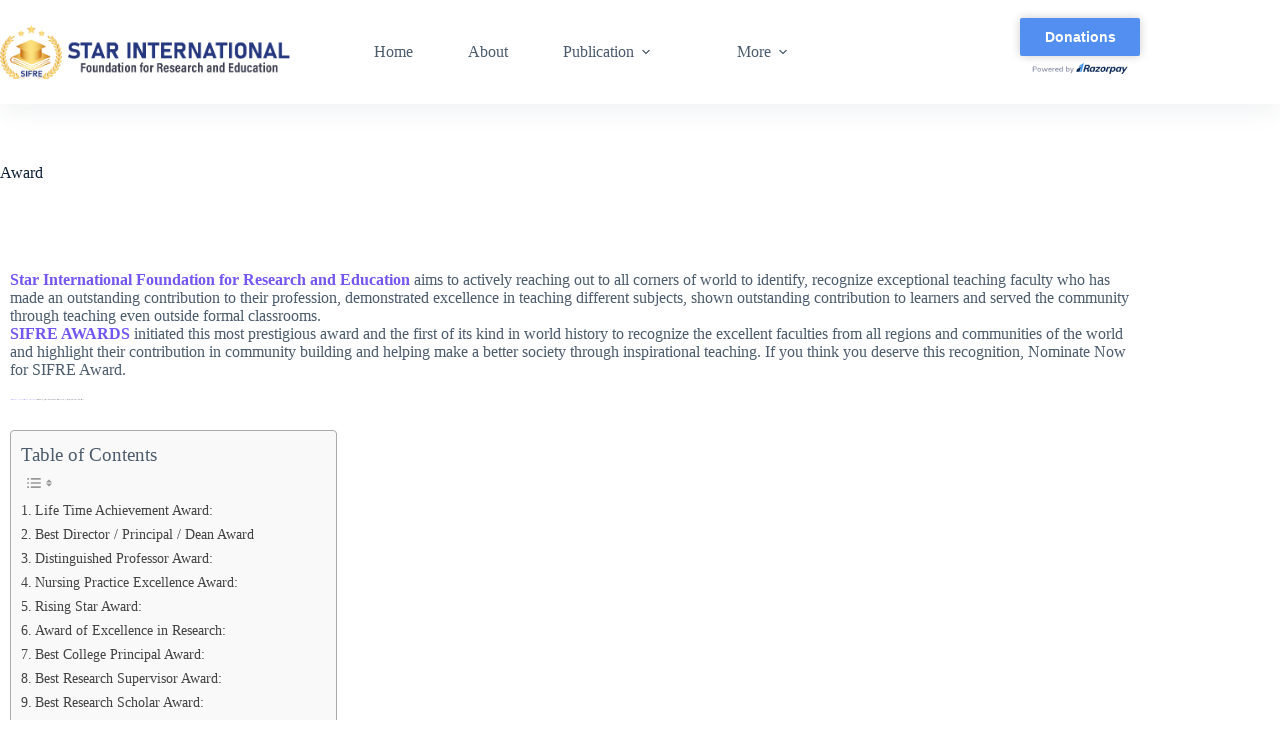

--- FILE ---
content_type: text/html; charset=UTF-8
request_url: https://starifre.org/award/
body_size: 27040
content:
<!doctype html>
<html lang="en-US">
<head>
	
	<meta charset="UTF-8">
	<meta name="viewport" content="width=device-width, initial-scale=1, maximum-scale=5, viewport-fit=cover">
	<link rel="profile" href="https://gmpg.org/xfn/11">

	<meta name='robots' content='index, follow, max-image-preview:large, max-snippet:-1, max-video-preview:-1' />

	<!-- This site is optimized with the Yoast SEO plugin v26.8 - https://yoast.com/product/yoast-seo-wordpress/ -->
	<title>Award - SIFRE | Star International Foundation for Research and Education</title>
	<meta name="description" content="Star International Foundation for Research and Education (SIFRE) presents the following prestigious awards in the Essence of Excellence" />
	<link rel="canonical" href="https://starifre.org/award/" />
	<meta property="og:locale" content="en_US" />
	<meta property="og:type" content="article" />
	<meta property="og:title" content="Award - SIFRE | Star International Foundation for Research and Education" />
	<meta property="og:description" content="Star International Foundation for Research and Education (SIFRE) presents the following prestigious awards in the Essence of Excellence" />
	<meta property="og:url" content="https://starifre.org/award/" />
	<meta property="og:site_name" content="SIFRE | Star International Foundation for Research and Education" />
	<meta property="article:modified_time" content="2024-06-10T01:02:13+00:00" />
	<meta name="twitter:card" content="summary_large_image" />
	<meta name="twitter:label1" content="Est. reading time" />
	<meta name="twitter:data1" content="6 minutes" />
	<script type="application/ld+json" class="yoast-schema-graph">{"@context":"https://schema.org","@graph":[{"@type":"WebPage","@id":"https://starifre.org/award/","url":"https://starifre.org/award/","name":"Award - SIFRE | Star International Foundation for Research and Education","isPartOf":{"@id":"https://starifre.org/#website"},"datePublished":"2022-01-02T01:49:02+00:00","dateModified":"2024-06-10T01:02:13+00:00","description":"Star International Foundation for Research and Education (SIFRE) presents the following prestigious awards in the Essence of Excellence","breadcrumb":{"@id":"https://starifre.org/award/#breadcrumb"},"inLanguage":"en-US","potentialAction":[{"@type":"ReadAction","target":["https://starifre.org/award/"]}]},{"@type":"BreadcrumbList","@id":"https://starifre.org/award/#breadcrumb","itemListElement":[{"@type":"ListItem","position":1,"name":"Home","item":"https://starifre.org/"},{"@type":"ListItem","position":2,"name":"Award"}]},{"@type":"WebSite","@id":"https://starifre.org/#website","url":"https://starifre.org/","name":"SIFRE | Star International Foundation for Research and Education","description":"","publisher":{"@id":"https://starifre.org/#organization"},"potentialAction":[{"@type":"SearchAction","target":{"@type":"EntryPoint","urlTemplate":"https://starifre.org/?s={search_term_string}"},"query-input":{"@type":"PropertyValueSpecification","valueRequired":true,"valueName":"search_term_string"}}],"inLanguage":"en-US"},{"@type":"Organization","@id":"https://starifre.org/#organization","name":"Star International Foundation for Research and Education","url":"https://starifre.org/","logo":{"@type":"ImageObject","inLanguage":"en-US","@id":"https://starifre.org/#/schema/logo/image/","url":"https://starifre.org/wp-content/uploads/2022/01/New-Project-7.png","contentUrl":"https://starifre.org/wp-content/uploads/2022/01/New-Project-7.png","width":512,"height":512,"caption":"Star International Foundation for Research and Education"},"image":{"@id":"https://starifre.org/#/schema/logo/image/"}}]}</script>
	<!-- / Yoast SEO plugin. -->


<link rel="alternate" type="application/rss+xml" title="SIFRE | Star International Foundation for Research and Education &raquo; Feed" href="https://starifre.org/feed/" />
<link rel="alternate" type="application/rss+xml" title="SIFRE | Star International Foundation for Research and Education &raquo; Comments Feed" href="https://starifre.org/comments/feed/" />
<link rel="alternate" title="oEmbed (JSON)" type="application/json+oembed" href="https://starifre.org/wp-json/oembed/1.0/embed?url=https%3A%2F%2Fstarifre.org%2Faward%2F" />
<link rel="alternate" title="oEmbed (XML)" type="text/xml+oembed" href="https://starifre.org/wp-json/oembed/1.0/embed?url=https%3A%2F%2Fstarifre.org%2Faward%2F&#038;format=xml" />
<style id='wp-img-auto-sizes-contain-inline-css'>
img:is([sizes=auto i],[sizes^="auto," i]){contain-intrinsic-size:3000px 1500px}
/*# sourceURL=wp-img-auto-sizes-contain-inline-css */
</style>

<link rel='stylesheet' id='blocksy-dynamic-global-css' href='https://starifre.org/wp-content/uploads/blocksy/css/global.css?ver=19750' media='all' />
<style id='global-styles-inline-css'>
:root{--wp--preset--aspect-ratio--square: 1;--wp--preset--aspect-ratio--4-3: 4/3;--wp--preset--aspect-ratio--3-4: 3/4;--wp--preset--aspect-ratio--3-2: 3/2;--wp--preset--aspect-ratio--2-3: 2/3;--wp--preset--aspect-ratio--16-9: 16/9;--wp--preset--aspect-ratio--9-16: 9/16;--wp--preset--color--black: #000000;--wp--preset--color--cyan-bluish-gray: #abb8c3;--wp--preset--color--white: #ffffff;--wp--preset--color--pale-pink: #f78da7;--wp--preset--color--vivid-red: #cf2e2e;--wp--preset--color--luminous-vivid-orange: #ff6900;--wp--preset--color--luminous-vivid-amber: #fcb900;--wp--preset--color--light-green-cyan: #7bdcb5;--wp--preset--color--vivid-green-cyan: #00d084;--wp--preset--color--pale-cyan-blue: #8ed1fc;--wp--preset--color--vivid-cyan-blue: #0693e3;--wp--preset--color--vivid-purple: #9b51e0;--wp--preset--color--palette-color-1: var(--theme-palette-color-1, #7456f1);--wp--preset--color--palette-color-2: var(--theme-palette-color-2, #5e3fde);--wp--preset--color--palette-color-3: var(--theme-palette-color-3, #4d5d6d);--wp--preset--color--palette-color-4: var(--theme-palette-color-4, #102136);--wp--preset--color--palette-color-5: var(--theme-palette-color-5, #E7EBEE);--wp--preset--color--palette-color-6: var(--theme-palette-color-6, #F3F5F7);--wp--preset--color--palette-color-7: var(--theme-palette-color-7, #FBFBFC);--wp--preset--color--palette-color-8: var(--theme-palette-color-8, #ffffff);--wp--preset--gradient--vivid-cyan-blue-to-vivid-purple: linear-gradient(135deg,rgb(6,147,227) 0%,rgb(155,81,224) 100%);--wp--preset--gradient--light-green-cyan-to-vivid-green-cyan: linear-gradient(135deg,rgb(122,220,180) 0%,rgb(0,208,130) 100%);--wp--preset--gradient--luminous-vivid-amber-to-luminous-vivid-orange: linear-gradient(135deg,rgb(252,185,0) 0%,rgb(255,105,0) 100%);--wp--preset--gradient--luminous-vivid-orange-to-vivid-red: linear-gradient(135deg,rgb(255,105,0) 0%,rgb(207,46,46) 100%);--wp--preset--gradient--very-light-gray-to-cyan-bluish-gray: linear-gradient(135deg,rgb(238,238,238) 0%,rgb(169,184,195) 100%);--wp--preset--gradient--cool-to-warm-spectrum: linear-gradient(135deg,rgb(74,234,220) 0%,rgb(151,120,209) 20%,rgb(207,42,186) 40%,rgb(238,44,130) 60%,rgb(251,105,98) 80%,rgb(254,248,76) 100%);--wp--preset--gradient--blush-light-purple: linear-gradient(135deg,rgb(255,206,236) 0%,rgb(152,150,240) 100%);--wp--preset--gradient--blush-bordeaux: linear-gradient(135deg,rgb(254,205,165) 0%,rgb(254,45,45) 50%,rgb(107,0,62) 100%);--wp--preset--gradient--luminous-dusk: linear-gradient(135deg,rgb(255,203,112) 0%,rgb(199,81,192) 50%,rgb(65,88,208) 100%);--wp--preset--gradient--pale-ocean: linear-gradient(135deg,rgb(255,245,203) 0%,rgb(182,227,212) 50%,rgb(51,167,181) 100%);--wp--preset--gradient--electric-grass: linear-gradient(135deg,rgb(202,248,128) 0%,rgb(113,206,126) 100%);--wp--preset--gradient--midnight: linear-gradient(135deg,rgb(2,3,129) 0%,rgb(40,116,252) 100%);--wp--preset--gradient--juicy-peach: linear-gradient(to right, #ffecd2 0%, #fcb69f 100%);--wp--preset--gradient--young-passion: linear-gradient(to right, #ff8177 0%, #ff867a 0%, #ff8c7f 21%, #f99185 52%, #cf556c 78%, #b12a5b 100%);--wp--preset--gradient--true-sunset: linear-gradient(to right, #fa709a 0%, #fee140 100%);--wp--preset--gradient--morpheus-den: linear-gradient(to top, #30cfd0 0%, #330867 100%);--wp--preset--gradient--plum-plate: linear-gradient(135deg, #667eea 0%, #764ba2 100%);--wp--preset--gradient--aqua-splash: linear-gradient(15deg, #13547a 0%, #80d0c7 100%);--wp--preset--gradient--love-kiss: linear-gradient(to top, #ff0844 0%, #ffb199 100%);--wp--preset--gradient--new-retrowave: linear-gradient(to top, #3b41c5 0%, #a981bb 49%, #ffc8a9 100%);--wp--preset--gradient--plum-bath: linear-gradient(to top, #cc208e 0%, #6713d2 100%);--wp--preset--gradient--high-flight: linear-gradient(to right, #0acffe 0%, #495aff 100%);--wp--preset--gradient--teen-party: linear-gradient(-225deg, #FF057C 0%, #8D0B93 50%, #321575 100%);--wp--preset--gradient--fabled-sunset: linear-gradient(-225deg, #231557 0%, #44107A 29%, #FF1361 67%, #FFF800 100%);--wp--preset--gradient--arielle-smile: radial-gradient(circle 248px at center, #16d9e3 0%, #30c7ec 47%, #46aef7 100%);--wp--preset--gradient--itmeo-branding: linear-gradient(180deg, #2af598 0%, #009efd 100%);--wp--preset--gradient--deep-blue: linear-gradient(to right, #6a11cb 0%, #2575fc 100%);--wp--preset--gradient--strong-bliss: linear-gradient(to right, #f78ca0 0%, #f9748f 19%, #fd868c 60%, #fe9a8b 100%);--wp--preset--gradient--sweet-period: linear-gradient(to top, #3f51b1 0%, #5a55ae 13%, #7b5fac 25%, #8f6aae 38%, #a86aa4 50%, #cc6b8e 62%, #f18271 75%, #f3a469 87%, #f7c978 100%);--wp--preset--gradient--purple-division: linear-gradient(to top, #7028e4 0%, #e5b2ca 100%);--wp--preset--gradient--cold-evening: linear-gradient(to top, #0c3483 0%, #a2b6df 100%, #6b8cce 100%, #a2b6df 100%);--wp--preset--gradient--mountain-rock: linear-gradient(to right, #868f96 0%, #596164 100%);--wp--preset--gradient--desert-hump: linear-gradient(to top, #c79081 0%, #dfa579 100%);--wp--preset--gradient--ethernal-constance: linear-gradient(to top, #09203f 0%, #537895 100%);--wp--preset--gradient--happy-memories: linear-gradient(-60deg, #ff5858 0%, #f09819 100%);--wp--preset--gradient--grown-early: linear-gradient(to top, #0ba360 0%, #3cba92 100%);--wp--preset--gradient--morning-salad: linear-gradient(-225deg, #B7F8DB 0%, #50A7C2 100%);--wp--preset--gradient--night-call: linear-gradient(-225deg, #AC32E4 0%, #7918F2 48%, #4801FF 100%);--wp--preset--gradient--mind-crawl: linear-gradient(-225deg, #473B7B 0%, #3584A7 51%, #30D2BE 100%);--wp--preset--gradient--angel-care: linear-gradient(-225deg, #FFE29F 0%, #FFA99F 48%, #FF719A 100%);--wp--preset--gradient--juicy-cake: linear-gradient(to top, #e14fad 0%, #f9d423 100%);--wp--preset--gradient--rich-metal: linear-gradient(to right, #d7d2cc 0%, #304352 100%);--wp--preset--gradient--mole-hall: linear-gradient(-20deg, #616161 0%, #9bc5c3 100%);--wp--preset--gradient--cloudy-knoxville: linear-gradient(120deg, #fdfbfb 0%, #ebedee 100%);--wp--preset--gradient--soft-grass: linear-gradient(to top, #c1dfc4 0%, #deecdd 100%);--wp--preset--gradient--saint-petersburg: linear-gradient(135deg, #f5f7fa 0%, #c3cfe2 100%);--wp--preset--gradient--everlasting-sky: linear-gradient(135deg, #fdfcfb 0%, #e2d1c3 100%);--wp--preset--gradient--kind-steel: linear-gradient(-20deg, #e9defa 0%, #fbfcdb 100%);--wp--preset--gradient--over-sun: linear-gradient(60deg, #abecd6 0%, #fbed96 100%);--wp--preset--gradient--premium-white: linear-gradient(to top, #d5d4d0 0%, #d5d4d0 1%, #eeeeec 31%, #efeeec 75%, #e9e9e7 100%);--wp--preset--gradient--clean-mirror: linear-gradient(45deg, #93a5cf 0%, #e4efe9 100%);--wp--preset--gradient--wild-apple: linear-gradient(to top, #d299c2 0%, #fef9d7 100%);--wp--preset--gradient--snow-again: linear-gradient(to top, #e6e9f0 0%, #eef1f5 100%);--wp--preset--gradient--confident-cloud: linear-gradient(to top, #dad4ec 0%, #dad4ec 1%, #f3e7e9 100%);--wp--preset--gradient--glass-water: linear-gradient(to top, #dfe9f3 0%, white 100%);--wp--preset--gradient--perfect-white: linear-gradient(-225deg, #E3FDF5 0%, #FFE6FA 100%);--wp--preset--font-size--small: 13px;--wp--preset--font-size--medium: 20px;--wp--preset--font-size--large: clamp(22px, 1.375rem + ((1vw - 3.2px) * 0.625), 30px);--wp--preset--font-size--x-large: clamp(30px, 1.875rem + ((1vw - 3.2px) * 1.563), 50px);--wp--preset--font-size--xx-large: clamp(45px, 2.813rem + ((1vw - 3.2px) * 2.734), 80px);--wp--preset--spacing--20: 0.44rem;--wp--preset--spacing--30: 0.67rem;--wp--preset--spacing--40: 1rem;--wp--preset--spacing--50: 1.5rem;--wp--preset--spacing--60: 2.25rem;--wp--preset--spacing--70: 3.38rem;--wp--preset--spacing--80: 5.06rem;--wp--preset--shadow--natural: 6px 6px 9px rgba(0, 0, 0, 0.2);--wp--preset--shadow--deep: 12px 12px 50px rgba(0, 0, 0, 0.4);--wp--preset--shadow--sharp: 6px 6px 0px rgba(0, 0, 0, 0.2);--wp--preset--shadow--outlined: 6px 6px 0px -3px rgb(255, 255, 255), 6px 6px rgb(0, 0, 0);--wp--preset--shadow--crisp: 6px 6px 0px rgb(0, 0, 0);}:root { --wp--style--global--content-size: var(--theme-block-max-width);--wp--style--global--wide-size: var(--theme-block-wide-max-width); }:where(body) { margin: 0; }.wp-site-blocks > .alignleft { float: left; margin-right: 2em; }.wp-site-blocks > .alignright { float: right; margin-left: 2em; }.wp-site-blocks > .aligncenter { justify-content: center; margin-left: auto; margin-right: auto; }:where(.wp-site-blocks) > * { margin-block-start: var(--theme-content-spacing); margin-block-end: 0; }:where(.wp-site-blocks) > :first-child { margin-block-start: 0; }:where(.wp-site-blocks) > :last-child { margin-block-end: 0; }:root { --wp--style--block-gap: var(--theme-content-spacing); }:root :where(.is-layout-flow) > :first-child{margin-block-start: 0;}:root :where(.is-layout-flow) > :last-child{margin-block-end: 0;}:root :where(.is-layout-flow) > *{margin-block-start: var(--theme-content-spacing);margin-block-end: 0;}:root :where(.is-layout-constrained) > :first-child{margin-block-start: 0;}:root :where(.is-layout-constrained) > :last-child{margin-block-end: 0;}:root :where(.is-layout-constrained) > *{margin-block-start: var(--theme-content-spacing);margin-block-end: 0;}:root :where(.is-layout-flex){gap: var(--theme-content-spacing);}:root :where(.is-layout-grid){gap: var(--theme-content-spacing);}.is-layout-flow > .alignleft{float: left;margin-inline-start: 0;margin-inline-end: 2em;}.is-layout-flow > .alignright{float: right;margin-inline-start: 2em;margin-inline-end: 0;}.is-layout-flow > .aligncenter{margin-left: auto !important;margin-right: auto !important;}.is-layout-constrained > .alignleft{float: left;margin-inline-start: 0;margin-inline-end: 2em;}.is-layout-constrained > .alignright{float: right;margin-inline-start: 2em;margin-inline-end: 0;}.is-layout-constrained > .aligncenter{margin-left: auto !important;margin-right: auto !important;}.is-layout-constrained > :where(:not(.alignleft):not(.alignright):not(.alignfull)){max-width: var(--wp--style--global--content-size);margin-left: auto !important;margin-right: auto !important;}.is-layout-constrained > .alignwide{max-width: var(--wp--style--global--wide-size);}body .is-layout-flex{display: flex;}.is-layout-flex{flex-wrap: wrap;align-items: center;}.is-layout-flex > :is(*, div){margin: 0;}body .is-layout-grid{display: grid;}.is-layout-grid > :is(*, div){margin: 0;}body{padding-top: 0px;padding-right: 0px;padding-bottom: 0px;padding-left: 0px;}:root :where(.wp-element-button, .wp-block-button__link){font-style: inherit;font-weight: inherit;letter-spacing: inherit;text-transform: inherit;}.has-black-color{color: var(--wp--preset--color--black) !important;}.has-cyan-bluish-gray-color{color: var(--wp--preset--color--cyan-bluish-gray) !important;}.has-white-color{color: var(--wp--preset--color--white) !important;}.has-pale-pink-color{color: var(--wp--preset--color--pale-pink) !important;}.has-vivid-red-color{color: var(--wp--preset--color--vivid-red) !important;}.has-luminous-vivid-orange-color{color: var(--wp--preset--color--luminous-vivid-orange) !important;}.has-luminous-vivid-amber-color{color: var(--wp--preset--color--luminous-vivid-amber) !important;}.has-light-green-cyan-color{color: var(--wp--preset--color--light-green-cyan) !important;}.has-vivid-green-cyan-color{color: var(--wp--preset--color--vivid-green-cyan) !important;}.has-pale-cyan-blue-color{color: var(--wp--preset--color--pale-cyan-blue) !important;}.has-vivid-cyan-blue-color{color: var(--wp--preset--color--vivid-cyan-blue) !important;}.has-vivid-purple-color{color: var(--wp--preset--color--vivid-purple) !important;}.has-palette-color-1-color{color: var(--wp--preset--color--palette-color-1) !important;}.has-palette-color-2-color{color: var(--wp--preset--color--palette-color-2) !important;}.has-palette-color-3-color{color: var(--wp--preset--color--palette-color-3) !important;}.has-palette-color-4-color{color: var(--wp--preset--color--palette-color-4) !important;}.has-palette-color-5-color{color: var(--wp--preset--color--palette-color-5) !important;}.has-palette-color-6-color{color: var(--wp--preset--color--palette-color-6) !important;}.has-palette-color-7-color{color: var(--wp--preset--color--palette-color-7) !important;}.has-palette-color-8-color{color: var(--wp--preset--color--palette-color-8) !important;}.has-black-background-color{background-color: var(--wp--preset--color--black) !important;}.has-cyan-bluish-gray-background-color{background-color: var(--wp--preset--color--cyan-bluish-gray) !important;}.has-white-background-color{background-color: var(--wp--preset--color--white) !important;}.has-pale-pink-background-color{background-color: var(--wp--preset--color--pale-pink) !important;}.has-vivid-red-background-color{background-color: var(--wp--preset--color--vivid-red) !important;}.has-luminous-vivid-orange-background-color{background-color: var(--wp--preset--color--luminous-vivid-orange) !important;}.has-luminous-vivid-amber-background-color{background-color: var(--wp--preset--color--luminous-vivid-amber) !important;}.has-light-green-cyan-background-color{background-color: var(--wp--preset--color--light-green-cyan) !important;}.has-vivid-green-cyan-background-color{background-color: var(--wp--preset--color--vivid-green-cyan) !important;}.has-pale-cyan-blue-background-color{background-color: var(--wp--preset--color--pale-cyan-blue) !important;}.has-vivid-cyan-blue-background-color{background-color: var(--wp--preset--color--vivid-cyan-blue) !important;}.has-vivid-purple-background-color{background-color: var(--wp--preset--color--vivid-purple) !important;}.has-palette-color-1-background-color{background-color: var(--wp--preset--color--palette-color-1) !important;}.has-palette-color-2-background-color{background-color: var(--wp--preset--color--palette-color-2) !important;}.has-palette-color-3-background-color{background-color: var(--wp--preset--color--palette-color-3) !important;}.has-palette-color-4-background-color{background-color: var(--wp--preset--color--palette-color-4) !important;}.has-palette-color-5-background-color{background-color: var(--wp--preset--color--palette-color-5) !important;}.has-palette-color-6-background-color{background-color: var(--wp--preset--color--palette-color-6) !important;}.has-palette-color-7-background-color{background-color: var(--wp--preset--color--palette-color-7) !important;}.has-palette-color-8-background-color{background-color: var(--wp--preset--color--palette-color-8) !important;}.has-black-border-color{border-color: var(--wp--preset--color--black) !important;}.has-cyan-bluish-gray-border-color{border-color: var(--wp--preset--color--cyan-bluish-gray) !important;}.has-white-border-color{border-color: var(--wp--preset--color--white) !important;}.has-pale-pink-border-color{border-color: var(--wp--preset--color--pale-pink) !important;}.has-vivid-red-border-color{border-color: var(--wp--preset--color--vivid-red) !important;}.has-luminous-vivid-orange-border-color{border-color: var(--wp--preset--color--luminous-vivid-orange) !important;}.has-luminous-vivid-amber-border-color{border-color: var(--wp--preset--color--luminous-vivid-amber) !important;}.has-light-green-cyan-border-color{border-color: var(--wp--preset--color--light-green-cyan) !important;}.has-vivid-green-cyan-border-color{border-color: var(--wp--preset--color--vivid-green-cyan) !important;}.has-pale-cyan-blue-border-color{border-color: var(--wp--preset--color--pale-cyan-blue) !important;}.has-vivid-cyan-blue-border-color{border-color: var(--wp--preset--color--vivid-cyan-blue) !important;}.has-vivid-purple-border-color{border-color: var(--wp--preset--color--vivid-purple) !important;}.has-palette-color-1-border-color{border-color: var(--wp--preset--color--palette-color-1) !important;}.has-palette-color-2-border-color{border-color: var(--wp--preset--color--palette-color-2) !important;}.has-palette-color-3-border-color{border-color: var(--wp--preset--color--palette-color-3) !important;}.has-palette-color-4-border-color{border-color: var(--wp--preset--color--palette-color-4) !important;}.has-palette-color-5-border-color{border-color: var(--wp--preset--color--palette-color-5) !important;}.has-palette-color-6-border-color{border-color: var(--wp--preset--color--palette-color-6) !important;}.has-palette-color-7-border-color{border-color: var(--wp--preset--color--palette-color-7) !important;}.has-palette-color-8-border-color{border-color: var(--wp--preset--color--palette-color-8) !important;}.has-vivid-cyan-blue-to-vivid-purple-gradient-background{background: var(--wp--preset--gradient--vivid-cyan-blue-to-vivid-purple) !important;}.has-light-green-cyan-to-vivid-green-cyan-gradient-background{background: var(--wp--preset--gradient--light-green-cyan-to-vivid-green-cyan) !important;}.has-luminous-vivid-amber-to-luminous-vivid-orange-gradient-background{background: var(--wp--preset--gradient--luminous-vivid-amber-to-luminous-vivid-orange) !important;}.has-luminous-vivid-orange-to-vivid-red-gradient-background{background: var(--wp--preset--gradient--luminous-vivid-orange-to-vivid-red) !important;}.has-very-light-gray-to-cyan-bluish-gray-gradient-background{background: var(--wp--preset--gradient--very-light-gray-to-cyan-bluish-gray) !important;}.has-cool-to-warm-spectrum-gradient-background{background: var(--wp--preset--gradient--cool-to-warm-spectrum) !important;}.has-blush-light-purple-gradient-background{background: var(--wp--preset--gradient--blush-light-purple) !important;}.has-blush-bordeaux-gradient-background{background: var(--wp--preset--gradient--blush-bordeaux) !important;}.has-luminous-dusk-gradient-background{background: var(--wp--preset--gradient--luminous-dusk) !important;}.has-pale-ocean-gradient-background{background: var(--wp--preset--gradient--pale-ocean) !important;}.has-electric-grass-gradient-background{background: var(--wp--preset--gradient--electric-grass) !important;}.has-midnight-gradient-background{background: var(--wp--preset--gradient--midnight) !important;}.has-juicy-peach-gradient-background{background: var(--wp--preset--gradient--juicy-peach) !important;}.has-young-passion-gradient-background{background: var(--wp--preset--gradient--young-passion) !important;}.has-true-sunset-gradient-background{background: var(--wp--preset--gradient--true-sunset) !important;}.has-morpheus-den-gradient-background{background: var(--wp--preset--gradient--morpheus-den) !important;}.has-plum-plate-gradient-background{background: var(--wp--preset--gradient--plum-plate) !important;}.has-aqua-splash-gradient-background{background: var(--wp--preset--gradient--aqua-splash) !important;}.has-love-kiss-gradient-background{background: var(--wp--preset--gradient--love-kiss) !important;}.has-new-retrowave-gradient-background{background: var(--wp--preset--gradient--new-retrowave) !important;}.has-plum-bath-gradient-background{background: var(--wp--preset--gradient--plum-bath) !important;}.has-high-flight-gradient-background{background: var(--wp--preset--gradient--high-flight) !important;}.has-teen-party-gradient-background{background: var(--wp--preset--gradient--teen-party) !important;}.has-fabled-sunset-gradient-background{background: var(--wp--preset--gradient--fabled-sunset) !important;}.has-arielle-smile-gradient-background{background: var(--wp--preset--gradient--arielle-smile) !important;}.has-itmeo-branding-gradient-background{background: var(--wp--preset--gradient--itmeo-branding) !important;}.has-deep-blue-gradient-background{background: var(--wp--preset--gradient--deep-blue) !important;}.has-strong-bliss-gradient-background{background: var(--wp--preset--gradient--strong-bliss) !important;}.has-sweet-period-gradient-background{background: var(--wp--preset--gradient--sweet-period) !important;}.has-purple-division-gradient-background{background: var(--wp--preset--gradient--purple-division) !important;}.has-cold-evening-gradient-background{background: var(--wp--preset--gradient--cold-evening) !important;}.has-mountain-rock-gradient-background{background: var(--wp--preset--gradient--mountain-rock) !important;}.has-desert-hump-gradient-background{background: var(--wp--preset--gradient--desert-hump) !important;}.has-ethernal-constance-gradient-background{background: var(--wp--preset--gradient--ethernal-constance) !important;}.has-happy-memories-gradient-background{background: var(--wp--preset--gradient--happy-memories) !important;}.has-grown-early-gradient-background{background: var(--wp--preset--gradient--grown-early) !important;}.has-morning-salad-gradient-background{background: var(--wp--preset--gradient--morning-salad) !important;}.has-night-call-gradient-background{background: var(--wp--preset--gradient--night-call) !important;}.has-mind-crawl-gradient-background{background: var(--wp--preset--gradient--mind-crawl) !important;}.has-angel-care-gradient-background{background: var(--wp--preset--gradient--angel-care) !important;}.has-juicy-cake-gradient-background{background: var(--wp--preset--gradient--juicy-cake) !important;}.has-rich-metal-gradient-background{background: var(--wp--preset--gradient--rich-metal) !important;}.has-mole-hall-gradient-background{background: var(--wp--preset--gradient--mole-hall) !important;}.has-cloudy-knoxville-gradient-background{background: var(--wp--preset--gradient--cloudy-knoxville) !important;}.has-soft-grass-gradient-background{background: var(--wp--preset--gradient--soft-grass) !important;}.has-saint-petersburg-gradient-background{background: var(--wp--preset--gradient--saint-petersburg) !important;}.has-everlasting-sky-gradient-background{background: var(--wp--preset--gradient--everlasting-sky) !important;}.has-kind-steel-gradient-background{background: var(--wp--preset--gradient--kind-steel) !important;}.has-over-sun-gradient-background{background: var(--wp--preset--gradient--over-sun) !important;}.has-premium-white-gradient-background{background: var(--wp--preset--gradient--premium-white) !important;}.has-clean-mirror-gradient-background{background: var(--wp--preset--gradient--clean-mirror) !important;}.has-wild-apple-gradient-background{background: var(--wp--preset--gradient--wild-apple) !important;}.has-snow-again-gradient-background{background: var(--wp--preset--gradient--snow-again) !important;}.has-confident-cloud-gradient-background{background: var(--wp--preset--gradient--confident-cloud) !important;}.has-glass-water-gradient-background{background: var(--wp--preset--gradient--glass-water) !important;}.has-perfect-white-gradient-background{background: var(--wp--preset--gradient--perfect-white) !important;}.has-small-font-size{font-size: var(--wp--preset--font-size--small) !important;}.has-medium-font-size{font-size: var(--wp--preset--font-size--medium) !important;}.has-large-font-size{font-size: var(--wp--preset--font-size--large) !important;}.has-x-large-font-size{font-size: var(--wp--preset--font-size--x-large) !important;}.has-xx-large-font-size{font-size: var(--wp--preset--font-size--xx-large) !important;}
:root :where(.wp-block-pullquote){font-size: clamp(0.984em, 0.984rem + ((1vw - 0.2em) * 0.645), 1.5em);line-height: 1.6;}
/*# sourceURL=global-styles-inline-css */
</style>
<link rel='stylesheet' id='ez-toc-css' href='https://starifre.org/wp-content/plugins/easy-table-of-contents/assets/css/screen.min.css?ver=2.0.80' media='all' />
<style id='ez-toc-inline-css'>
div#ez-toc-container .ez-toc-title {font-size: 120%;}div#ez-toc-container .ez-toc-title {font-weight: 500;}div#ez-toc-container ul li , div#ez-toc-container ul li a {font-size: 95%;}div#ez-toc-container ul li , div#ez-toc-container ul li a {font-weight: 500;}div#ez-toc-container nav ul ul li {font-size: 90%;}.ez-toc-box-title {font-weight: bold; margin-bottom: 10px; text-align: center; text-transform: uppercase; letter-spacing: 1px; color: #666; padding-bottom: 5px;position:absolute;top:-4%;left:5%;background-color: inherit;transition: top 0.3s ease;}.ez-toc-box-title.toc-closed {top:-25%;}
.ez-toc-container-direction {direction: ltr;}.ez-toc-counter ul{counter-reset: item ;}.ez-toc-counter nav ul li a::before {content: counters(item, '.', decimal) '. ';display: inline-block;counter-increment: item;flex-grow: 0;flex-shrink: 0;margin-right: .2em; float: left; }.ez-toc-widget-direction {direction: ltr;}.ez-toc-widget-container ul{counter-reset: item ;}.ez-toc-widget-container nav ul li a::before {content: counters(item, '.', decimal) '. ';display: inline-block;counter-increment: item;flex-grow: 0;flex-shrink: 0;margin-right: .2em; float: left; }
/*# sourceURL=ez-toc-inline-css */
</style>
<link rel='stylesheet' id='parent-style-css' href='https://starifre.org/wp-content/themes/blocksy/style.css?ver=dfdaa643ec3b0d9369147f6bd6dd95d7' media='all' />
<link rel='stylesheet' id='ct-main-styles-css' href='https://starifre.org/wp-content/themes/blocksy/static/bundle/main.min.css?ver=2.1.25' media='all' />
<link rel='stylesheet' id='ct-page-title-styles-css' href='https://starifre.org/wp-content/themes/blocksy/static/bundle/page-title.min.css?ver=2.1.25' media='all' />
<link rel='stylesheet' id='ct-elementor-styles-css' href='https://starifre.org/wp-content/themes/blocksy/static/bundle/elementor-frontend.min.css?ver=2.1.25' media='all' />
<link rel='stylesheet' id='ct-qubely-styles-css' href='https://starifre.org/wp-content/themes/blocksy/static/bundle/qubely.min.css?ver=2.1.25' media='all' />
<link rel='stylesheet' id='elementor-icons-css' href='https://starifre.org/wp-content/plugins/elementor/assets/lib/eicons/css/elementor-icons.min.css?ver=5.46.0' media='all' />
<link rel='stylesheet' id='elementor-frontend-css' href='https://starifre.org/wp-content/plugins/elementor/assets/css/frontend.min.css?ver=3.34.2' media='all' />
<link rel='stylesheet' id='elementor-post-581-css' href='https://starifre.org/wp-content/uploads/elementor/css/post-581.css?ver=1768925247' media='all' />
<link rel='stylesheet' id='widget-spacer-css' href='https://starifre.org/wp-content/plugins/elementor/assets/css/widget-spacer.min.css?ver=3.34.2' media='all' />
<link rel='stylesheet' id='elementor-post-1045-css' href='https://starifre.org/wp-content/uploads/elementor/css/post-1045.css?ver=1768932318' media='all' />
<link rel='stylesheet' id='elementor-gf-local-roboto-css' href='https://starifre.org/wp-content/uploads/elementor/google-fonts/css/roboto.css?ver=1742293053' media='all' />
<link rel='stylesheet' id='elementor-gf-local-robotoslab-css' href='https://starifre.org/wp-content/uploads/elementor/google-fonts/css/robotoslab.css?ver=1742293068' media='all' />
<script id="qubely_local_script-js-extra">
var qubely_urls = {"plugin":"https://starifre.org/wp-content/plugins/qubely/","ajax":"https://starifre.org/wp-admin/admin-ajax.php","nonce":"82d1f71cf8","actual_url":"starifre.org"};
//# sourceURL=qubely_local_script-js-extra
</script>
<script id="qubely_container_width-js-extra">
var qubely_container_width = {"sm":"480","md":"690","lg":"1000","xl":"1200"};
//# sourceURL=qubely_container_width-js-extra
</script>
<script src="https://starifre.org/wp-includes/js/jquery/jquery.min.js?ver=3.7.1" id="jquery-core-js"></script>
<script src="https://starifre.org/wp-includes/js/jquery/jquery-migrate.min.js?ver=3.4.1" id="jquery-migrate-js"></script>
<link rel="https://api.w.org/" href="https://starifre.org/wp-json/" /><link rel="alternate" title="JSON" type="application/json" href="https://starifre.org/wp-json/wp/v2/pages/1045" /><link rel="EditURI" type="application/rsd+xml" title="RSD" href="https://starifre.org/xmlrpc.php?rsd" />

<link rel='shortlink' href='https://starifre.org/?p=1045' />
<noscript><link rel='stylesheet' href='https://starifre.org/wp-content/themes/blocksy/static/bundle/no-scripts.min.css' type='text/css'></noscript>
<meta name="generator" content="Elementor 3.34.2; features: additional_custom_breakpoints; settings: css_print_method-external, google_font-enabled, font_display-auto">
			<style>
				.e-con.e-parent:nth-of-type(n+4):not(.e-lazyloaded):not(.e-no-lazyload),
				.e-con.e-parent:nth-of-type(n+4):not(.e-lazyloaded):not(.e-no-lazyload) * {
					background-image: none !important;
				}
				@media screen and (max-height: 1024px) {
					.e-con.e-parent:nth-of-type(n+3):not(.e-lazyloaded):not(.e-no-lazyload),
					.e-con.e-parent:nth-of-type(n+3):not(.e-lazyloaded):not(.e-no-lazyload) * {
						background-image: none !important;
					}
				}
				@media screen and (max-height: 640px) {
					.e-con.e-parent:nth-of-type(n+2):not(.e-lazyloaded):not(.e-no-lazyload),
					.e-con.e-parent:nth-of-type(n+2):not(.e-lazyloaded):not(.e-no-lazyload) * {
						background-image: none !important;
					}
				}
			</style>
			<link rel="icon" href="https://starifre.org/wp-content/uploads/2022/01/cropped-New-Project-7-32x32.png" sizes="32x32" />
<link rel="icon" href="https://starifre.org/wp-content/uploads/2022/01/cropped-New-Project-7-192x192.png" sizes="192x192" />
<link rel="apple-touch-icon" href="https://starifre.org/wp-content/uploads/2022/01/cropped-New-Project-7-180x180.png" />
<meta name="msapplication-TileImage" content="https://starifre.org/wp-content/uploads/2022/01/cropped-New-Project-7-270x270.png" />
<style type="text/css"></style>		<style id="wp-custom-css">
			.ct-service-box:hover p,
.ct-service-box:hover h3,
.ct-service-box:hover .fas {
	color: #fff;
	transition: color .3s;
}		</style>
			</head>


<body class="wp-singular page-template-default page page-id-1045 wp-custom-logo wp-embed-responsive wp-theme-blocksy wp-child-theme-blocksy-child qubely qubely-frontend elementor-default elementor-kit-581 elementor-page elementor-page-1045 ct-elementor-default-template" data-link="type-2" data-prefix="single_page" data-header="type-1:sticky" data-footer="type-1" itemscope="itemscope" itemtype="https://schema.org/WebPage">

<script>
    var url = 'https://wati-integration-service.clare.ai/ShopifyWidget/shopifyWidget.js?81288';
    var s = document.createElement('script');
    s.type = 'text/javascript';
    s.async = true;
    s.src = url;
    var options = {
  "enabled":true,
  "chatButtonSetting":{
      "backgroundColor":"#4dc247",
      "ctaText":"",
      "borderRadius":"25",
      "marginLeft":"25",
      "marginBottom":"30",
      "marginRight":"",
      "position":"left"
  },
  "brandSetting":{
      "brandName":"SIFRE",
      "brandSubTitle":"Star International Foundation for Research and Education",
      "brandImg":"https://starifre.org/wp-content/uploads/2022/11/New-Project-6-1.png",
      "welcomeText":"Hi there!\nDo you wish to join the SIFRE membership?",
      "messageText":"Hello, I have a question about {{page_link}}",
      "backgroundColor":"#0a5f54",
      "ctaText":"Start Chat",
      "borderRadius":"25",
      "autoShow":false,
      "phoneNumber":"918680016944"
  }
};
    s.onload = function() {
        CreateWhatsappChatWidget(options);
    };
    var x = document.getElementsByTagName('script')[0];
    x.parentNode.insertBefore(s, x);
</script><a class="skip-link screen-reader-text" href="#main">Skip to content</a><div class="ct-drawer-canvas" data-location="start"><div id="offcanvas" class="ct-panel ct-header" data-behaviour="right-side" role="dialog" aria-label="Offcanvas modal" inert=""><div class="ct-panel-inner">
		<div class="ct-panel-actions">
			
			<button class="ct-toggle-close" data-type="type-1" aria-label="Close drawer">
				<svg class="ct-icon" width="12" height="12" viewBox="0 0 15 15"><path d="M1 15a1 1 0 01-.71-.29 1 1 0 010-1.41l5.8-5.8-5.8-5.8A1 1 0 011.7.29l5.8 5.8 5.8-5.8a1 1 0 011.41 1.41l-5.8 5.8 5.8 5.8a1 1 0 01-1.41 1.41l-5.8-5.8-5.8 5.8A1 1 0 011 15z"/></svg>
			</button>
		</div>
		<div class="ct-panel-content" data-device="desktop"><div class="ct-panel-content-inner"></div></div><div class="ct-panel-content" data-device="mobile"><div class="ct-panel-content-inner">
<div
	class="ct-header-text "
	data-id="text">
	<div class="entry-content is-layout-flow">
		<div class="razorpay-embed-btn" data-url="https://pages.razorpay.com/pl_KmWHkiRgvZI1B8/view" data-text="Donations " data-color="#528FF0" data-size="small">
  <script>
    (function(){
      var d=document; var x=!d.getElementById('razorpay-embed-btn-js')
      if(x){ var s=d.createElement('script'); s.defer=!0;s.id='razorpay-embed-btn-js';
      s.src='https://cdn.razorpay.com/static/embed_btn/bundle.js';d.body.appendChild(s);} else{var rzp=window['__rzp__'];
      rzp && rzp.init && rzp.init()}})();
  </script>
</div>
    	</div>
</div>

<nav
	class="mobile-menu menu-container has-submenu"
	data-id="mobile-menu" data-interaction="click" data-toggle-type="type-1" data-submenu-dots="yes"	aria-label="Main Menu">

	<ul id="menu-main-menu-1" class=""><li class="menu-item menu-item-type-post_type menu-item-object-page menu-item-home menu-item-587"><a href="https://starifre.org/" class="ct-menu-link">Home</a></li>
<li class="menu-item menu-item-type-post_type menu-item-object-page menu-item-589"><a href="https://starifre.org/about/" class="ct-menu-link">About</a></li>
<li class="menu-item menu-item-type-custom menu-item-object-custom menu-item-has-children menu-item-796"><span class="ct-sub-menu-parent"><a href="#" class="ct-menu-link">Publication</a><button class="ct-toggle-dropdown-mobile" aria-label="Expand dropdown menu" aria-haspopup="true" aria-expanded="false"><svg class="ct-icon toggle-icon-1" width="15" height="15" viewBox="0 0 15 15" aria-hidden="true"><path d="M3.9,5.1l3.6,3.6l3.6-3.6l1.4,0.7l-5,5l-5-5L3.9,5.1z"/></svg></button></span>
<ul class="sub-menu">
	<li class="menu-item menu-item-type-custom menu-item-object-custom menu-item-971"><a href="#" class="ct-menu-link">Scopus Indexed Journals</a></li>
	<li class="menu-item menu-item-type-custom menu-item-object-custom menu-item-972"><a href="#" class="ct-menu-link">Web of Science Journals</a></li>
	<li class="menu-item menu-item-type-custom menu-item-object-custom menu-item-973"><a href="#" class="ct-menu-link">Sci /  Scie Journals</a></li>
	<li class="menu-item menu-item-type-custom menu-item-object-custom menu-item-has-children menu-item-974"><span class="ct-sub-menu-parent"><a href="#" class="ct-menu-link">Peer Review Journals</a><button class="ct-toggle-dropdown-mobile" aria-label="Expand dropdown menu" aria-haspopup="true" aria-expanded="false"><svg class="ct-icon toggle-icon-1" width="15" height="15" viewBox="0 0 15 15" aria-hidden="true"><path d="M3.9,5.1l3.6,3.6l3.6-3.6l1.4,0.7l-5,5l-5-5L3.9,5.1z"/></svg></button></span>
	<ul class="sub-menu">
		<li class="menu-item menu-item-type-custom menu-item-object-custom menu-item-798"><a href="#" class="ct-menu-link">Patent Publication</a></li>
	</ul>
</li>
	<li class="menu-item menu-item-type-custom menu-item-object-custom menu-item-975"><a href="#" class="ct-menu-link">Book Chapter Publication</a></li>
	<li class="menu-item menu-item-type-custom menu-item-object-custom menu-item-799"><a href="#" class="ct-menu-link">Book Publication</a></li>
</ul>
</li>
<li class="menu-item menu-item-type-custom menu-item-object-custom menu-item-has-children menu-item-795"><span class="ct-sub-menu-parent"><a href="#" class="ct-menu-link">Journal</a><button class="ct-toggle-dropdown-mobile" aria-label="Expand dropdown menu" aria-haspopup="true" aria-expanded="false"><svg class="ct-icon toggle-icon-1" width="15" height="15" viewBox="0 0 15 15" aria-hidden="true"><path d="M3.9,5.1l3.6,3.6l3.6-3.6l1.4,0.7l-5,5l-5-5L3.9,5.1z"/></svg></button></span>
<ul class="sub-menu">
	<li class="menu-item menu-item-type-custom menu-item-object-custom menu-item-797"><a href="http://starresearchjournal.com/" class="ct-menu-link">Star Research Journal</a></li>
	<li class="menu-item menu-item-type-custom menu-item-object-custom menu-item-1318"><a href="http://www.ijrras.com/" class="ct-menu-link">IJRRAS | International Journal of Recent Research and Applied Studies</a></li>
</ul>
</li>
<li class="menu-item menu-item-type-post_type menu-item-object-page menu-item-969"><a href="https://starifre.org/conference/" class="ct-menu-link">Conference</a></li>
<li class="menu-item menu-item-type-post_type menu-item-object-page current-menu-item page_item page-item-1045 current_page_item menu-item-has-children menu-item-1054"><span class="ct-sub-menu-parent"><a href="https://starifre.org/award/" aria-current="page" class="ct-menu-link">Award</a><button class="ct-toggle-dropdown-mobile" aria-label="Expand dropdown menu" aria-haspopup="true" aria-expanded="false"><svg class="ct-icon toggle-icon-1" width="15" height="15" viewBox="0 0 15 15" aria-hidden="true"><path d="M3.9,5.1l3.6,3.6l3.6-3.6l1.4,0.7l-5,5l-5-5L3.9,5.1z"/></svg></button></span>
<ul class="sub-menu">
	<li class="menu-item menu-item-type-post_type menu-item-object-page menu-item-1781"><a href="https://starifre.org/sifre-awards-2023/" class="ct-menu-link">SIFRE AWARDS – 2023</a></li>
	<li class="menu-item menu-item-type-post_type menu-item-object-page menu-item-2366"><a href="https://starifre.org/sifre-awards-2024/" class="ct-menu-link">SIFRE AWARDS – 2024</a></li>
	<li class="menu-item menu-item-type-post_type menu-item-object-page menu-item-2540"><a href="https://starifre.org/sifre-awards-2025/" class="ct-menu-link">SIFRE AWARDS – 2025</a></li>
</ul>
</li>
<li class="menu-item menu-item-type-post_type menu-item-object-page menu-item-has-children menu-item-967"><span class="ct-sub-menu-parent"><a href="https://starifre.org/membership/" class="ct-menu-link">Membership</a><button class="ct-toggle-dropdown-mobile" aria-label="Expand dropdown menu" aria-haspopup="true" aria-expanded="false"><svg class="ct-icon toggle-icon-1" width="15" height="15" viewBox="0 0 15 15" aria-hidden="true"><path d="M3.9,5.1l3.6,3.6l3.6-3.6l1.4,0.7l-5,5l-5-5L3.9,5.1z"/></svg></button></span>
<ul class="sub-menu">
	<li class="menu-item menu-item-type-post_type menu-item-object-page menu-item-1211"><a href="https://starifre.org/membership-list/" class="ct-menu-link">Membership List</a></li>
</ul>
</li>
<li class="menu-item menu-item-type-post_type menu-item-object-page menu-item-1181"><a href="https://starifre.org/administration-star-international-foundation-sifre/" class="ct-menu-link">Administration</a></li>
<li class="menu-item menu-item-type-post_type menu-item-object-page menu-item-970"><a href="https://starifre.org/courses/" class="ct-menu-link">Courses</a></li>
<li class="menu-item menu-item-type-custom menu-item-object-custom menu-item-has-children menu-item-956"><span class="ct-sub-menu-parent"><a href="#" class="ct-menu-link">Services</a><button class="ct-toggle-dropdown-mobile" aria-label="Expand dropdown menu" aria-haspopup="true" aria-expanded="false"><svg class="ct-icon toggle-icon-1" width="15" height="15" viewBox="0 0 15 15" aria-hidden="true"><path d="M3.9,5.1l3.6,3.6l3.6-3.6l1.4,0.7l-5,5l-5-5L3.9,5.1z"/></svg></button></span>
<ul class="sub-menu">
	<li class="menu-item menu-item-type-custom menu-item-object-custom menu-item-957"><a href="#" class="ct-menu-link">Conferences and Meeting</a></li>
	<li class="menu-item menu-item-type-custom menu-item-object-custom menu-item-958"><a href="#" class="ct-menu-link">Journal Publications</a></li>
	<li class="menu-item menu-item-type-custom menu-item-object-custom menu-item-959"><a href="#" class="ct-menu-link">Research Consultancy</a></li>
	<li class="menu-item menu-item-type-custom menu-item-object-custom menu-item-960"><a href="#" class="ct-menu-link">Research Proposal Writing</a></li>
	<li class="menu-item menu-item-type-custom menu-item-object-custom menu-item-961"><a href="#" class="ct-menu-link">Plagiarism Checking / Removing</a></li>
	<li class="menu-item menu-item-type-custom menu-item-object-custom menu-item-962"><a href="#" class="ct-menu-link">Proofreading</a></li>
	<li class="menu-item menu-item-type-custom menu-item-object-custom menu-item-963"><a href="#" class="ct-menu-link">Ph.D. / Education Guidance</a></li>
</ul>
</li>
<li class="menu-item menu-item-type-custom menu-item-object-custom menu-item-has-children menu-item-964"><span class="ct-sub-menu-parent"><a href="#" class="ct-menu-link">Others</a><button class="ct-toggle-dropdown-mobile" aria-label="Expand dropdown menu" aria-haspopup="true" aria-expanded="false"><svg class="ct-icon toggle-icon-1" width="15" height="15" viewBox="0 0 15 15" aria-hidden="true"><path d="M3.9,5.1l3.6,3.6l3.6-3.6l1.4,0.7l-5,5l-5-5L3.9,5.1z"/></svg></button></span>
<ul class="sub-menu">
	<li class="menu-item menu-item-type-custom menu-item-object-custom menu-item-2349"><a href="https://starifre.org/mou/" class="ct-menu-link">Memorandum of Understanding (MoU)</a></li>
	<li class="menu-item menu-item-type-custom menu-item-object-custom menu-item-965"><a href="#" class="ct-menu-link">Value-Added Programs</a></li>
	<li class="menu-item menu-item-type-custom menu-item-object-custom menu-item-966"><a href="#" class="ct-menu-link">Internship</a></li>
</ul>
</li>
<li class="menu-item menu-item-type-post_type menu-item-object-page menu-item-686"><a href="https://starifre.org/contact/" class="ct-menu-link">Contact</a></li>
</ul></nav>


<div
	class="ct-header-socials "
	data-id="socials">

	
</div>
</div></div></div></div></div>
<div id="main-container">
	<header id="header" class="ct-header" data-id="type-1" itemscope="" itemtype="https://schema.org/WPHeader"><div data-device="desktop"><div class="ct-sticky-container"><div data-sticky="shrink"><div data-row="middle" data-column-set="3"><div class="ct-container"><div data-column="start" data-placements="1"><div data-items="primary">
<div	class="site-branding"
	data-id="logo"		itemscope="itemscope" itemtype="https://schema.org/Organization">

			<a href="https://starifre.org/" class="site-logo-container" rel="home" itemprop="url" ><img fetchpriority="high" width="1410" height="257" src="https://starifre.org/wp-content/uploads/2022/01/SIFRE-lite.png" class="sticky-logo" alt="SIFRE | Star International Foundation for Research and Education" decoding="async" srcset="https://starifre.org/wp-content/uploads/2022/01/SIFRE-lite.png 1410w, https://starifre.org/wp-content/uploads/2022/01/SIFRE-lite-300x55.png 300w, https://starifre.org/wp-content/uploads/2022/01/SIFRE-lite-1024x187.png 1024w, https://starifre.org/wp-content/uploads/2022/01/SIFRE-lite-768x140.png 768w, https://starifre.org/wp-content/uploads/2022/01/SIFRE-lite-600x109.png 600w" sizes="(max-width: 1410px) 100vw, 1410px" /><img width="1410" height="257" src="https://starifre.org/wp-content/uploads/2022/01/SIFRE-lite.png" class="default-logo" alt="SIFRE | Star International Foundation for Research and Education" decoding="async" srcset="https://starifre.org/wp-content/uploads/2022/01/SIFRE-lite.png 1410w, https://starifre.org/wp-content/uploads/2022/01/SIFRE-lite-300x55.png 300w, https://starifre.org/wp-content/uploads/2022/01/SIFRE-lite-1024x187.png 1024w, https://starifre.org/wp-content/uploads/2022/01/SIFRE-lite-768x140.png 768w, https://starifre.org/wp-content/uploads/2022/01/SIFRE-lite-600x109.png 600w" sizes="(max-width: 1410px) 100vw, 1410px" /></a>	
	</div>

</div></div><div data-column="middle"><div data-items="">
<nav
	id="header-menu-1"
	class="header-menu-1 menu-container"
	data-id="menu" data-interaction="hover"	data-menu="type-2:default"
	data-dropdown="type-1:simple"		data-responsive="no"	itemscope="" itemtype="https://schema.org/SiteNavigationElement"	aria-label="Main Menu">

	<ul id="menu-main-menu" class="menu"><li id="menu-item-587" class="menu-item menu-item-type-post_type menu-item-object-page menu-item-home menu-item-587"><a href="https://starifre.org/" class="ct-menu-link">Home</a></li>
<li id="menu-item-589" class="menu-item menu-item-type-post_type menu-item-object-page menu-item-589"><a href="https://starifre.org/about/" class="ct-menu-link">About</a></li>
<li id="menu-item-796" class="menu-item menu-item-type-custom menu-item-object-custom menu-item-has-children menu-item-796 animated-submenu-block"><a href="#" class="ct-menu-link">Publication<span class="ct-toggle-dropdown-desktop"><svg class="ct-icon" width="8" height="8" viewBox="0 0 15 15" aria-hidden="true"><path d="M2.1,3.2l5.4,5.4l5.4-5.4L15,4.3l-7.5,7.5L0,4.3L2.1,3.2z"/></svg></span></a><button class="ct-toggle-dropdown-desktop-ghost" aria-label="Expand dropdown menu" aria-haspopup="true" aria-expanded="false"></button>
<ul class="sub-menu">
	<li id="menu-item-971" class="menu-item menu-item-type-custom menu-item-object-custom menu-item-971"><a href="#" class="ct-menu-link">Scopus Indexed Journals</a></li>
	<li id="menu-item-972" class="menu-item menu-item-type-custom menu-item-object-custom menu-item-972"><a href="#" class="ct-menu-link">Web of Science Journals</a></li>
	<li id="menu-item-973" class="menu-item menu-item-type-custom menu-item-object-custom menu-item-973"><a href="#" class="ct-menu-link">Sci /  Scie Journals</a></li>
	<li id="menu-item-974" class="menu-item menu-item-type-custom menu-item-object-custom menu-item-has-children menu-item-974 animated-submenu-inline"><a href="#" class="ct-menu-link">Peer Review Journals<span class="ct-toggle-dropdown-desktop"><svg class="ct-icon" width="8" height="8" viewBox="0 0 15 15" aria-hidden="true"><path d="M2.1,3.2l5.4,5.4l5.4-5.4L15,4.3l-7.5,7.5L0,4.3L2.1,3.2z"/></svg></span></a><button class="ct-toggle-dropdown-desktop-ghost" aria-label="Expand dropdown menu" aria-haspopup="true" aria-expanded="false"></button>
	<ul class="sub-menu">
		<li id="menu-item-798" class="menu-item menu-item-type-custom menu-item-object-custom menu-item-798"><a href="#" class="ct-menu-link">Patent Publication</a></li>
	</ul>
</li>
	<li id="menu-item-975" class="menu-item menu-item-type-custom menu-item-object-custom menu-item-975"><a href="#" class="ct-menu-link">Book Chapter Publication</a></li>
	<li id="menu-item-799" class="menu-item menu-item-type-custom menu-item-object-custom menu-item-799"><a href="#" class="ct-menu-link">Book Publication</a></li>
</ul>
</li>
<li id="menu-item-795" class="menu-item menu-item-type-custom menu-item-object-custom menu-item-has-children menu-item-795 animated-submenu-block"><a href="#" class="ct-menu-link">Journal<span class="ct-toggle-dropdown-desktop"><svg class="ct-icon" width="8" height="8" viewBox="0 0 15 15" aria-hidden="true"><path d="M2.1,3.2l5.4,5.4l5.4-5.4L15,4.3l-7.5,7.5L0,4.3L2.1,3.2z"/></svg></span></a><button class="ct-toggle-dropdown-desktop-ghost" aria-label="Expand dropdown menu" aria-haspopup="true" aria-expanded="false"></button>
<ul class="sub-menu">
	<li id="menu-item-797" class="menu-item menu-item-type-custom menu-item-object-custom menu-item-797"><a href="http://starresearchjournal.com/" class="ct-menu-link">Star Research Journal</a></li>
	<li id="menu-item-1318" class="menu-item menu-item-type-custom menu-item-object-custom menu-item-1318"><a href="http://www.ijrras.com/" class="ct-menu-link">IJRRAS | International Journal of Recent Research and Applied Studies</a></li>
</ul>
</li>
<li id="menu-item-969" class="menu-item menu-item-type-post_type menu-item-object-page menu-item-969"><a href="https://starifre.org/conference/" class="ct-menu-link">Conference</a></li>
<li id="menu-item-1054" class="menu-item menu-item-type-post_type menu-item-object-page current-menu-item page_item page-item-1045 current_page_item menu-item-has-children menu-item-1054 animated-submenu-block"><a href="https://starifre.org/award/" aria-current="page" class="ct-menu-link">Award<span class="ct-toggle-dropdown-desktop"><svg class="ct-icon" width="8" height="8" viewBox="0 0 15 15" aria-hidden="true"><path d="M2.1,3.2l5.4,5.4l5.4-5.4L15,4.3l-7.5,7.5L0,4.3L2.1,3.2z"/></svg></span></a><button class="ct-toggle-dropdown-desktop-ghost" aria-label="Expand dropdown menu" aria-haspopup="true" aria-expanded="false"></button>
<ul class="sub-menu">
	<li id="menu-item-1781" class="menu-item menu-item-type-post_type menu-item-object-page menu-item-1781"><a href="https://starifre.org/sifre-awards-2023/" class="ct-menu-link">SIFRE AWARDS – 2023</a></li>
	<li id="menu-item-2366" class="menu-item menu-item-type-post_type menu-item-object-page menu-item-2366"><a href="https://starifre.org/sifre-awards-2024/" class="ct-menu-link">SIFRE AWARDS – 2024</a></li>
	<li id="menu-item-2540" class="menu-item menu-item-type-post_type menu-item-object-page menu-item-2540"><a href="https://starifre.org/sifre-awards-2025/" class="ct-menu-link">SIFRE AWARDS – 2025</a></li>
</ul>
</li>
<li id="menu-item-967" class="menu-item menu-item-type-post_type menu-item-object-page menu-item-has-children menu-item-967 animated-submenu-block"><a href="https://starifre.org/membership/" class="ct-menu-link">Membership<span class="ct-toggle-dropdown-desktop"><svg class="ct-icon" width="8" height="8" viewBox="0 0 15 15" aria-hidden="true"><path d="M2.1,3.2l5.4,5.4l5.4-5.4L15,4.3l-7.5,7.5L0,4.3L2.1,3.2z"/></svg></span></a><button class="ct-toggle-dropdown-desktop-ghost" aria-label="Expand dropdown menu" aria-haspopup="true" aria-expanded="false"></button>
<ul class="sub-menu">
	<li id="menu-item-1211" class="menu-item menu-item-type-post_type menu-item-object-page menu-item-1211"><a href="https://starifre.org/membership-list/" class="ct-menu-link">Membership List</a></li>
</ul>
</li>
<li id="menu-item-1181" class="menu-item menu-item-type-post_type menu-item-object-page menu-item-1181"><a href="https://starifre.org/administration-star-international-foundation-sifre/" class="ct-menu-link">Administration</a></li>
<li id="menu-item-970" class="menu-item menu-item-type-post_type menu-item-object-page menu-item-970"><a href="https://starifre.org/courses/" class="ct-menu-link">Courses</a></li>
<li id="menu-item-956" class="menu-item menu-item-type-custom menu-item-object-custom menu-item-has-children menu-item-956 animated-submenu-block"><a href="#" class="ct-menu-link">Services<span class="ct-toggle-dropdown-desktop"><svg class="ct-icon" width="8" height="8" viewBox="0 0 15 15" aria-hidden="true"><path d="M2.1,3.2l5.4,5.4l5.4-5.4L15,4.3l-7.5,7.5L0,4.3L2.1,3.2z"/></svg></span></a><button class="ct-toggle-dropdown-desktop-ghost" aria-label="Expand dropdown menu" aria-haspopup="true" aria-expanded="false"></button>
<ul class="sub-menu">
	<li id="menu-item-957" class="menu-item menu-item-type-custom menu-item-object-custom menu-item-957"><a href="#" class="ct-menu-link">Conferences and Meeting</a></li>
	<li id="menu-item-958" class="menu-item menu-item-type-custom menu-item-object-custom menu-item-958"><a href="#" class="ct-menu-link">Journal Publications</a></li>
	<li id="menu-item-959" class="menu-item menu-item-type-custom menu-item-object-custom menu-item-959"><a href="#" class="ct-menu-link">Research Consultancy</a></li>
	<li id="menu-item-960" class="menu-item menu-item-type-custom menu-item-object-custom menu-item-960"><a href="#" class="ct-menu-link">Research Proposal Writing</a></li>
	<li id="menu-item-961" class="menu-item menu-item-type-custom menu-item-object-custom menu-item-961"><a href="#" class="ct-menu-link">Plagiarism Checking / Removing</a></li>
	<li id="menu-item-962" class="menu-item menu-item-type-custom menu-item-object-custom menu-item-962"><a href="#" class="ct-menu-link">Proofreading</a></li>
	<li id="menu-item-963" class="menu-item menu-item-type-custom menu-item-object-custom menu-item-963"><a href="#" class="ct-menu-link">Ph.D. / Education Guidance</a></li>
</ul>
</li>
<li id="menu-item-964" class="menu-item menu-item-type-custom menu-item-object-custom menu-item-has-children menu-item-964 animated-submenu-block"><a href="#" class="ct-menu-link">Others<span class="ct-toggle-dropdown-desktop"><svg class="ct-icon" width="8" height="8" viewBox="0 0 15 15" aria-hidden="true"><path d="M2.1,3.2l5.4,5.4l5.4-5.4L15,4.3l-7.5,7.5L0,4.3L2.1,3.2z"/></svg></span></a><button class="ct-toggle-dropdown-desktop-ghost" aria-label="Expand dropdown menu" aria-haspopup="true" aria-expanded="false"></button>
<ul class="sub-menu">
	<li id="menu-item-2349" class="menu-item menu-item-type-custom menu-item-object-custom menu-item-2349"><a href="https://starifre.org/mou/" class="ct-menu-link">Memorandum of Understanding (MoU)</a></li>
	<li id="menu-item-965" class="menu-item menu-item-type-custom menu-item-object-custom menu-item-965"><a href="#" class="ct-menu-link">Value-Added Programs</a></li>
	<li id="menu-item-966" class="menu-item menu-item-type-custom menu-item-object-custom menu-item-966"><a href="#" class="ct-menu-link">Internship</a></li>
</ul>
</li>
<li id="menu-item-686" class="menu-item menu-item-type-post_type menu-item-object-page menu-item-686"><a href="https://starifre.org/contact/" class="ct-menu-link">Contact</a></li>
</ul></nav>

</div></div><div data-column="end" data-placements="1"><div data-items="primary">
<div
	class="ct-header-text "
	data-id="text">
	<div class="entry-content is-layout-flow">
		<div class="razorpay-embed-btn" data-url="https://pages.razorpay.com/pl_KmWHkiRgvZI1B8/view" data-text="Donations " data-color="#528FF0" data-size="small">
  <script>
    (function(){
      var d=document; var x=!d.getElementById('razorpay-embed-btn-js')
      if(x){ var s=d.createElement('script'); s.defer=!0;s.id='razorpay-embed-btn-js';
      s.src='https://cdn.razorpay.com/static/embed_btn/bundle.js';d.body.appendChild(s);} else{var rzp=window['__rzp__'];
      rzp && rzp.init && rzp.init()}})();
  </script>
</div>
    	</div>
</div>
</div></div></div></div></div></div></div><div data-device="mobile"><div class="ct-sticky-container"><div data-sticky="shrink"><div data-row="middle" data-column-set="2"><div class="ct-container"><div data-column="start" data-placements="1"><div data-items="primary">
<div	class="site-branding"
	data-id="logo"		>

			<a href="https://starifre.org/" class="site-logo-container" rel="home" itemprop="url" ><img fetchpriority="high" width="1410" height="257" src="https://starifre.org/wp-content/uploads/2022/01/SIFRE-lite.png" class="sticky-logo" alt="SIFRE | Star International Foundation for Research and Education" decoding="async" srcset="https://starifre.org/wp-content/uploads/2022/01/SIFRE-lite.png 1410w, https://starifre.org/wp-content/uploads/2022/01/SIFRE-lite-300x55.png 300w, https://starifre.org/wp-content/uploads/2022/01/SIFRE-lite-1024x187.png 1024w, https://starifre.org/wp-content/uploads/2022/01/SIFRE-lite-768x140.png 768w, https://starifre.org/wp-content/uploads/2022/01/SIFRE-lite-600x109.png 600w" sizes="(max-width: 1410px) 100vw, 1410px" /><img width="1410" height="257" src="https://starifre.org/wp-content/uploads/2022/01/SIFRE-lite.png" class="default-logo" alt="SIFRE | Star International Foundation for Research and Education" decoding="async" srcset="https://starifre.org/wp-content/uploads/2022/01/SIFRE-lite.png 1410w, https://starifre.org/wp-content/uploads/2022/01/SIFRE-lite-300x55.png 300w, https://starifre.org/wp-content/uploads/2022/01/SIFRE-lite-1024x187.png 1024w, https://starifre.org/wp-content/uploads/2022/01/SIFRE-lite-768x140.png 768w, https://starifre.org/wp-content/uploads/2022/01/SIFRE-lite-600x109.png 600w" sizes="(max-width: 1410px) 100vw, 1410px" /></a>	
	</div>

</div></div><div data-column="end" data-placements="1"><div data-items="primary">
<button
	class="ct-header-trigger ct-toggle "
	data-toggle-panel="#offcanvas"
	aria-controls="offcanvas"
	data-design="simple"
	data-label="right"
	aria-label="Menu"
	data-id="trigger">

	<span class="ct-label ct-hidden-sm ct-hidden-md" aria-hidden="true">Menu</span>

	<svg class="ct-icon" width="18" height="14" viewBox="0 0 18 14" data-type="type-1" aria-hidden="true">
		<rect y="0.00" width="18" height="1.7" rx="1"/>
		<rect y="6.15" width="18" height="1.7" rx="1"/>
		<rect y="12.3" width="18" height="1.7" rx="1"/>
	</svg></button>
</div></div></div></div></div></div></div></header>
	<main id="main" class="site-main hfeed">

		
	<div
		class="ct-container-full"
				data-content="normal"		data-vertical-spacing="top:bottom">

		
		
	<article
		id="post-1045"
		class="post-1045 page type-page status-publish hentry">

		
<div class="hero-section is-width-constrained" data-type="type-1">
			<header class="entry-header">
			<h1 class="page-title" itemprop="headline">Award</h1>		</header>
	</div>
		
		
		<div class="entry-content is-layout-constrained">
					<div data-elementor-type="wp-page" data-elementor-id="1045" class="elementor elementor-1045" data-elementor-post-type="page">
						<section class="elementor-section elementor-top-section elementor-element elementor-element-d7f5b04 ct-section-stretched elementor-section-full_width elementor-section-height-default elementor-section-height-default" data-id="d7f5b04" data-element_type="section">
						<div class="elementor-container elementor-column-gap-no">
					<div class="elementor-column elementor-col-100 elementor-top-column elementor-element elementor-element-8c71bd3" data-id="8c71bd3" data-element_type="column">
			<div class="elementor-widget-wrap elementor-element-populated">
						<section class="elementor-section elementor-inner-section elementor-element elementor-element-1af3668 elementor-section-boxed elementor-section-height-default elementor-section-height-default" data-id="1af3668" data-element_type="section">
						<div class="elementor-container elementor-column-gap-default">
					<div class="elementor-column elementor-col-100 elementor-inner-column elementor-element elementor-element-48a2e3b" data-id="48a2e3b" data-element_type="column">
			<div class="elementor-widget-wrap elementor-element-populated">
						<div class="elementor-element elementor-element-4f9e443 elementor-widget elementor-widget-spacer" data-id="4f9e443" data-element_type="widget" data-widget_type="spacer.default">
				<div class="elementor-widget-container">
							<div class="elementor-spacer">
			<div class="elementor-spacer-inner"></div>
		</div>
						</div>
				</div>
				<div class="elementor-element elementor-element-02fe054 elementor-widget elementor-widget-text-editor" data-id="02fe054" data-element_type="widget" data-widget_type="text-editor.default">
				<div class="elementor-widget-container">
									<p><strong><a href="https://starifre.org/">Star International Foundation for Research and Education</a></strong> aims to actively reaching out to all corners of world to identify, recognize exceptional teaching faculty who has made an outstanding contribution to their profession, demonstrated excellence in teaching different subjects, shown outstanding contribution to learners and served the community through teaching even outside formal classrooms.<br /><a href="https://starifre.org/award/"><strong>SIFRE AWARDS</strong></a> initiated this most prestigious award and the first of its kind in world history to recognize the excellent faculties from all regions and communities of the world and highlight their contribution in community building and helping make a better society through inspirational teaching. If you think you deserve this recognition, Nominate Now for SIFRE Award.</p>								</div>
				</div>
				<div class="elementor-element elementor-element-f301841 elementor-widget elementor-widget-text-editor" data-id="f301841" data-element_type="widget" data-widget_type="text-editor.default">
				<div class="elementor-widget-container">
									<h5><a href="https://starifre.org/">Star International Foundation for Research and Education (SIFRE)</a> presents the following prestigious awards in the Essence of Excellence. Kindly check your eligibility before submission of the applications.</h5>								</div>
				</div>
					</div>
		</div>
					</div>
		</section>
					</div>
		</div>
					</div>
		</section>
				<section class="elementor-section elementor-top-section elementor-element elementor-element-393824c ct-section-stretched elementor-section-full_width elementor-section-height-default elementor-section-height-default" data-id="393824c" data-element_type="section">
						<div class="elementor-container elementor-column-gap-no">
					<div class="elementor-column elementor-col-100 elementor-top-column elementor-element elementor-element-f717e0c" data-id="f717e0c" data-element_type="column">
			<div class="elementor-widget-wrap elementor-element-populated">
						<section class="elementor-section elementor-inner-section elementor-element elementor-element-e7fa165 elementor-section-boxed elementor-section-height-default elementor-section-height-default" data-id="e7fa165" data-element_type="section">
						<div class="elementor-container elementor-column-gap-default">
					<div class="elementor-column elementor-col-100 elementor-inner-column elementor-element elementor-element-1b38201" data-id="1b38201" data-element_type="column">
			<div class="elementor-widget-wrap elementor-element-populated">
						<div class="elementor-element elementor-element-4951af6 elementor-widget elementor-widget-text-editor" data-id="4951af6" data-element_type="widget" data-widget_type="text-editor.default">
				<div class="elementor-widget-container">
									<div id="ez-toc-container" class="ez-toc-v2_0_80 counter-hierarchy ez-toc-counter ez-toc-grey ez-toc-container-direction">
<p class="ez-toc-title" style="cursor:inherit">Table of Contents</p>
<label for="ez-toc-cssicon-toggle-item-696fc3de41aca" class="ez-toc-cssicon-toggle-label"><span class=""><span class="eztoc-hide" style="display:none;">Toggle</span><span class="ez-toc-icon-toggle-span"><svg style="fill: #999;color:#999" xmlns="http://www.w3.org/2000/svg" class="list-377408" width="20px" height="20px" viewBox="0 0 24 24" fill="none"><path d="M6 6H4v2h2V6zm14 0H8v2h12V6zM4 11h2v2H4v-2zm16 0H8v2h12v-2zM4 16h2v2H4v-2zm16 0H8v2h12v-2z" fill="currentColor"></path></svg><svg style="fill: #999;color:#999" class="arrow-unsorted-368013" xmlns="http://www.w3.org/2000/svg" width="10px" height="10px" viewBox="0 0 24 24" version="1.2" baseProfile="tiny"><path d="M18.2 9.3l-6.2-6.3-6.2 6.3c-.2.2-.3.4-.3.7s.1.5.3.7c.2.2.4.3.7.3h11c.3 0 .5-.1.7-.3.2-.2.3-.5.3-.7s-.1-.5-.3-.7zM5.8 14.7l6.2 6.3 6.2-6.3c.2-.2.3-.5.3-.7s-.1-.5-.3-.7c-.2-.2-.4-.3-.7-.3h-11c-.3 0-.5.1-.7.3-.2.2-.3.5-.3.7s.1.5.3.7z"/></svg></span></span></label><input type="checkbox"  id="ez-toc-cssicon-toggle-item-696fc3de41aca"  aria-label="Toggle" /><nav><ul class='ez-toc-list ez-toc-list-level-1 ' ><li class='ez-toc-page-1 ez-toc-heading-level-4'><a class="ez-toc-link ez-toc-heading-1" href="#Life_Time_Achievement_Award" >Life Time Achievement Award:&nbsp;</a></li><li class='ez-toc-page-1 ez-toc-heading-level-4'><a class="ez-toc-link ez-toc-heading-2" href="#Best_Director_Principal_Dean_Award" >Best Director / Principal / Dean Award</a></li><li class='ez-toc-page-1 ez-toc-heading-level-4'><a class="ez-toc-link ez-toc-heading-3" href="#Distinguished_Professor_Award" >Distinguished Professor Award:&nbsp;</a></li><li class='ez-toc-page-1 ez-toc-heading-level-4'><a class="ez-toc-link ez-toc-heading-4" href="#Nursing_Practice_Excellence_Award" >Nursing Practice Excellence Award:</a></li><li class='ez-toc-page-1 ez-toc-heading-level-4'><a class="ez-toc-link ez-toc-heading-5" href="#Rising_Star_Award" >Rising Star Award:&nbsp;</a></li><li class='ez-toc-page-1 ez-toc-heading-level-4'><a class="ez-toc-link ez-toc-heading-6" href="#Award_of_Excellence_in_Research" >Award of Excellence in Research:</a></li><li class='ez-toc-page-1 ez-toc-heading-level-4'><a class="ez-toc-link ez-toc-heading-7" href="#Best_College_Principal_Award" >Best College Principal Award:</a></li><li class='ez-toc-page-1 ez-toc-heading-level-4'><a class="ez-toc-link ez-toc-heading-8" href="#Best_Research_Supervisor_Award" >Best Research Supervisor Award:&nbsp;</a></li><li class='ez-toc-page-1 ez-toc-heading-level-4'><a class="ez-toc-link ez-toc-heading-9" href="#Best_Research_Scholar_Award" >Best Research Scholar Award:</a></li><li class='ez-toc-page-1 ez-toc-heading-level-4'><a class="ez-toc-link ez-toc-heading-10" href="#Best_School_Principal_Award" >Best School Principal Award:&nbsp;</a></li><li class='ez-toc-page-1 ez-toc-heading-level-4'><a class="ez-toc-link ez-toc-heading-11" href="#Excellence_Teaching_in_Higher_Education_Award" >Excellence Teaching in Higher Education Award</a></li><li class='ez-toc-page-1 ez-toc-heading-level-4'><a class="ez-toc-link ez-toc-heading-12" href="#Best_School_Teacher_Award" >Best School Teacher Award:&nbsp;</a></li><li class='ez-toc-page-1 ez-toc-heading-level-4'><a class="ez-toc-link ez-toc-heading-13" href="#Best_Senior_Faculty_Award" >Best Senior Faculty Award:&nbsp;</a></li><li class='ez-toc-page-1 ez-toc-heading-level-4'><a class="ez-toc-link ez-toc-heading-14" href="#Best_Senior_Scientist_Award" >Best Senior Scientist Award:&nbsp;</a></li><li class='ez-toc-page-1 ez-toc-heading-level-4'><a class="ez-toc-link ez-toc-heading-15" href="#Best_Women_Faculty_Award" >Best Women Faculty Award:&nbsp;</a></li><li class='ez-toc-page-1 ez-toc-heading-level-4'><a class="ez-toc-link ez-toc-heading-16" href="#Best_Women_Scientist_Award" >Best Women Scientist Award:&nbsp;</a></li><li class='ez-toc-page-1 ez-toc-heading-level-4'><a class="ez-toc-link ez-toc-heading-17" href="#Best_Young_Faculty_Award" >Best Young Faculty Award:&nbsp;</a></li><li class='ez-toc-page-1 ez-toc-heading-level-4'><a class="ez-toc-link ez-toc-heading-18" href="#Best_Young_Scientist_Award" >Best Young Scientist Award:&nbsp;</a></li><li class='ez-toc-page-1 ez-toc-heading-level-4'><a class="ez-toc-link ez-toc-heading-19" href="#Best_Young_Researcher_Award" >Best Young Researcher Award:&nbsp;</a></li><li class='ez-toc-page-1 ez-toc-heading-level-4'><a class="ez-toc-link ez-toc-heading-20" href="#Best_Researcher_Award" >Best Researcher Award:&nbsp;</a></li><li class='ez-toc-page-1 ez-toc-heading-level-4'><a class="ez-toc-link ez-toc-heading-21" href="#Best_Senior_Researcher_Award" >Best Senior Researcher Award:&nbsp;</a></li><li class='ez-toc-page-1 ez-toc-heading-level-4'><a class="ez-toc-link ez-toc-heading-22" href="#Outstanding_Faculty_Mentor_Award" >Outstanding Faculty Mentor Award:</a></li><li class='ez-toc-page-1 ez-toc-heading-level-4'><a class="ez-toc-link ez-toc-heading-23" href="#Post-Doctoral_Mentoring_Award" >Post-Doctoral Mentoring Award:&nbsp;</a></li><li class='ez-toc-page-1 ez-toc-heading-level-4'><a class="ez-toc-link ez-toc-heading-24" href="#Outstanding_Post-Doctoral_Fellow_Award" >Outstanding Post-Doctoral Fellow Award:</a></li><li class='ez-toc-page-1 ez-toc-heading-level-4'><a class="ez-toc-link ez-toc-heading-25" href="#Outstanding_Graduate_Student_Teaching_Award" >Outstanding Graduate Student Teaching Award:</a></li><li class='ez-toc-page-1 ez-toc-heading-level-4'><a class="ez-toc-link ez-toc-heading-26" href="#Others" >Others</a></li><li class='ez-toc-page-1 ez-toc-heading-level-4'><a class="ez-toc-link ez-toc-heading-27" href="#Mode_of_Selection" >Mode of Selection:</a></li><li class='ez-toc-page-1 ez-toc-heading-level-4'><a class="ez-toc-link ez-toc-heading-28" href="#Benefits_of_the_Awards" >Benefits of the Awards</a></li><li class='ez-toc-page-1 ez-toc-heading-level-4'><a class="ez-toc-link ez-toc-heading-29" href="#Registration_fee_and_Cancellation_Policy" >Registration fee and Cancellation Policy</a></li></ul></nav></div>
<h4 class="c1"><span class="ez-toc-section" id="Life_Time_Achievement_Award"></span><span class="c7">Life Time Achievement Award:&nbsp;</span><span class="ez-toc-section-end"></span></h4>
<p class="c1"><span class="c7">Applicants who must have a minimum of 20 years of experience in teaching, research, and other academic position promoted and currently work as Associate Professor/Professor at the University, Government Colleges, Private Universities /Colleges, and published more than 25 papers of publication in the highly reputed journals.</span></p>
<h4 class="c1"><span class="ez-toc-section" id="Best_Director_Principal_Dean_Award"></span><span class="c7">Best Director / Principal / Dean Award</span><span class="ez-toc-section-end"></span></h4>
<p class="c1"><span class="c7">Applicants who must have a minimum of 10 years of experience in an Administration / academic / research position equivalent to Assistant / Associate / Professor at the Universities, Colleges, or Accredited Research Institutions</span></p>
<h4 class="c1"><span class="ez-toc-section" id="Distinguished_Professor_Award"></span><span class="c7">Distinguished Professor Award:&nbsp;</span><span class="ez-toc-section-end"></span></h4>
<p class="c1"><span class="c7">Applicants who must have a minimum of 25 years of experience in an academic / research position equivalent to Assistant / Associate / Professor at the Universities, Colleges, or Accredited Research Institutions and more than 40 publications in the highly reputed journals.</span></p>
<h4 class="c1"><span class="ez-toc-section" id="Nursing_Practice_Excellence_Award"></span><span class="c7">Nursing Practice Excellence Award:</span><span class="ez-toc-section-end"></span></h4>
<p class="c1"><span class="c7">&nbsp;Applicants who must have been a registered nurse and working for more than 5 years of experience in the Indian government hospitals/Central or State governments.</span></p>
<h4 class="c1"><span class="ez-toc-section" id="Rising_Star_Award"></span><span class="c7">Rising Star Award:&nbsp;</span><span class="ez-toc-section-end"></span></h4>
<p class="c1"><span class="c7">A faculty who has been working under the Government Colleges, State and Central Universities with more than 20 years of experience.&nbsp;</span></p>
<h4 class="c1"><span class="ez-toc-section" id="Award_of_Excellence_in_Research"></span><span class="c7">Award of Excellence in Research:</span><span class="ez-toc-section-end"></span></h4>
<p class="c1"><span class="c7">&nbsp;Applicants who must be published&nbsp;a&nbsp;minimum of 5 papers in Scientific Citation indexed journals.</span></p>
<h4 class="c1"><span class="ez-toc-section" id="Best_College_Principal_Award"></span><span class="c7">Best College Principal Award:</span><span class="ez-toc-section-end"></span></h4>
<p class="c1"><span class="c7">&nbsp;Applicants who must have worked as Vice Principal/ Principal Position at any of the colleges with more than 10 years of experience.</span></p>
<h4 class="c1"><span class="ez-toc-section" id="Best_Research_Supervisor_Award"></span><span class="c7">Best Research Supervisor Award:&nbsp;</span><span class="ez-toc-section-end"></span></h4>
<p class="c1"><span class="c7">Applicants who must have registered Ph.D. guide under any recognized Indian and Foreign Universities and produced more than 3 Ph.D. candidates and published research papers in highly reputed journals collaboratively with Ph.D. candidates.</span></p>
<h4 class="c1"><span class="ez-toc-section" id="Best_Research_Scholar_Award"></span><span class="c7">Best Research Scholar Award:</span><span class="ez-toc-section-end"></span></h4>
<p class="c1"><span class="c7">&nbsp;Applicants who must have registered his/her Ph.D. under any recognized university in any of the following subjects’ categories: Arts and Humanities, Science and Engineering Technology, Medicine and Health Sciences &nbsp;Please submit your updated CV along with a passport size photograph and a copy of your Ph.D. registration/Admission card.</span></p>
<h4 class="c1"><span class="ez-toc-section" id="Best_School_Principal_Award"></span><span class="c7">Best School Principal Award:&nbsp;</span><span class="ez-toc-section-end"></span></h4>
<p class="c1"><span class="c11 c27">Applicants who must have worked as Vice Principal/ Principal Position at any of the Higher Secondary School/ High School&nbsp;</span><span class="c11">levels</span><span class="c7">&nbsp;with more than 10 years of experience.</span></p>
<h4 class="c1"><span class="ez-toc-section" id="Excellence_Teaching_in_Higher_Education_Award"></span><span class="c7">Excellence Teaching in Higher Education Award</span><span class="ez-toc-section-end"></span></h4>
<p class="c1"><span class="c7">Applicants who must have worked as a school teacher at any Primary School/Middle School/High School/Higher Secondary School with more than 2 years of experience.</span></p>
<h4 class="c1"><span class="ez-toc-section" id="Best_School_Teacher_Award"></span><span class="c7">Best School Teacher Award:&nbsp;</span><span class="ez-toc-section-end"></span></h4>
<p class="c1"><span class="c7">Applicants who must have worked as a school teacher at any Primary School/Middle School/High School/Higher Secondary School with more than 5 years of experience.</span></p>
<h4 class="c1"><span class="ez-toc-section" id="Best_Senior_Faculty_Award"></span><span class="c7">Best Senior Faculty Award:&nbsp;</span><span class="ez-toc-section-end"></span></h4>
<p class="c1"><span class="c11 c27">Applicants who must have worked as Faculty at any Colleges/Universities and more than 8&nbsp;</span><span class="c11">years</span><span class="c7">&nbsp;of experience in teaching/research/other academic activities are encouraged to apply for the Best Senior Faculty Award.</span></p>
<h4 class="c1"><span class="ez-toc-section" id="Best_Senior_Scientist_Award"></span><span class="c7">Best Senior Scientist Award:&nbsp;</span><span class="ez-toc-section-end"></span></h4>
<p class="c1"><span class="c7">Applicants who must have worked at Colleges / Universities / Industries/NGOs and more than 6 years of research experience, publications, fellowships, patents, and discovered new species are encouraged to apply for the Best Senior Scientist Award.</span></p>
<h4 class="c1"><span class="ez-toc-section" id="Best_Women_Faculty_Award"></span><span class="c7">Best Women Faculty Award:&nbsp;</span><span class="ez-toc-section-end"></span></h4>
<p class="c1"><span class="c11 c27">Applicants who must have worked as Faculty at any Colleges/Universities and more than 5&nbsp;</span><span class="c11">years</span><span class="c7">&nbsp;of experience in teaching/research/other academic activities are encouraged to apply for the Best Women Faculty Award.</span></p>
<h4 class="c1"><span class="ez-toc-section" id="Best_Women_Scientist_Award"></span><span class="c7">Best Women Scientist Award:&nbsp;</span><span class="ez-toc-section-end"></span></h4>
<p class="c1"><span class="c7">Female applicants who must have worked at any Colleges / Universities / Industries / NGOs and more than 5 years of research experience, publications, fellowships, patents, and discovered new species are encouraged to apply for the Best Young Scientist Award.</span></p>
<h4 class="c1"><span class="ez-toc-section" id="Best_Young_Faculty_Award"></span><span class="c7">Best Young Faculty Award:&nbsp;</span><span class="ez-toc-section-end"></span></h4>
<p class="c1"><span class="c7">Applicants who must have worked as Faculty at any Colleges/Universities and more than 3 years of experience in teaching/research/other academic activities are encouraged to apply for the Best Young Faculty Award.</span></p>
<h4 class="c1"><span class="ez-toc-section" id="Best_Young_Scientist_Award"></span><span class="c7">Best Young Scientist Award:&nbsp;</span><span class="ez-toc-section-end"></span></h4>
<p class="c1"><span class="c7">Applicants who must have worked at Colleges / Universities / Industries / NGOs and more than 3 years of research experience, publications, fellowships, patents, and discovered new species are encouraged to apply for the Best Young Scientist Award.</span></p>
<h4 class="c1"><span class="ez-toc-section" id="Best_Young_Researcher_Award"></span><span class="c7">Best Young Researcher Award:&nbsp;</span><span class="ez-toc-section-end"></span></h4>
<p class="c1"><span class="c7">Applicants who must have worked at research institutions / Universities / Industries / NGOs and more than 3 years of research experience, publications, fellowships, patents, and discovered new species are encouraged to apply for the Best Young Researcher Award.</span></p>
<h4 class="c1"><span class="ez-toc-section" id="Best_Researcher_Award"></span><span class="c7">Best Researcher Award:&nbsp;</span><span class="ez-toc-section-end"></span></h4>
<p class="c1"><span class="c7">Applicants who must have worked at research institutions / Universities / Industries / NGOs and more than 5 years of research experience, publications, fellowships, patents, and discovered new species are encouraged to apply for the Best Young Researcher Award.</span></p>
<h4 class="c1"><span class="ez-toc-section" id="Best_Senior_Researcher_Award"></span><span class="c7">Best Senior Researcher Award:&nbsp;</span><span class="ez-toc-section-end"></span></h4>
<p class="c1"><span class="c7">Applicants who must have worked at research institutions / Universities / Industries / NGOs and more than 8 years of research experience, publications, fellowships, patents, and discovered new species are encouraged to apply for the Best Senior Researcher Award.</span></p>
<h4 class="c1"><span class="ez-toc-section" id="Outstanding_Faculty_Mentor_Award"></span><span class="c7">Outstanding Faculty Mentor Award:</span><span class="ez-toc-section-end"></span></h4>
<p class="c1"><span class="c7">&nbsp;Applicants who must have worked as Faculty with any Colleges/Universities and guided more than 5 students of M.Sc., 5 students of M.Phil., and 3 students of Ph.D. degree holders.</span></p>
<h4 class="c1"><span class="ez-toc-section" id="Post-Doctoral_Mentoring_Award"></span><span class="c7">Post-Doctoral Mentoring Award:&nbsp;</span><span class="ez-toc-section-end"></span></h4>
<p class="c1"><span class="c7">Applicants who must have guided 2 post-doctoral fellows and collaboratively published more than 5 research papers in highly reputed journals along with post-doctoral candidates.</span></p>
<h4 class="c1"><span class="ez-toc-section" id="Outstanding_Post-Doctoral_Fellow_Award"></span><span class="c7">Outstanding Post-Doctoral Fellow Award:</span><span class="ez-toc-section-end"></span></h4>
<p class="c1"><span class="c11 c27">&nbsp;Applicants who must have completed or&nbsp;</span><span class="c11">doing</span><span class="c7">&nbsp;post-doctoral research work in India/abroad at the Foreign Universities/Indian Universities/Indian/Foreign Colleges. A Fellow of this award must be published at least 3 research papers in highly reputed journals like Scopus/SCI Journals/UGC listed.</span></p>
<h4 class="c1"><span class="ez-toc-section" id="Outstanding_Graduate_Student_Teaching_Award"></span><span class="c7">Outstanding Graduate Student Teaching Award:</span><span class="ez-toc-section-end"></span></h4>
<p class="c1"><span class="c11 c27">&nbsp;Applicants who must have been worked as a graduate teacher or UG level teacher in the recognized Colleges / Universities with more than 5&nbsp;</span><span class="c11">years</span><span class="c7">&nbsp;experience.</span></p>
<h4 class="c1"><span class="ez-toc-section" id="Others"></span><span class="c7">Others</span><span class="ez-toc-section-end"></span></h4>
<p class="c1 c31"><span class="c7">&nbsp;Applicants who must work at Schools / Colleges / Universities are eligible&nbsp;</span><span class="c11">for</span><span class="c7">&nbsp;this award</span><span class="c6">&nbsp;They must have explained how they are eligible to nominate themselves.</span></p>
<p class="c1"><span class="c7">Outstanding Post-Graduate Faculty Mentoring Award:&nbsp;Applicants who must have worked as Post-Graduate Faculty in any Colleges/Universities and guided more than 5 M.Sc. students for their research work.</span></p>
<h4 class="c23"><span class="ez-toc-section" id="Mode_of_Selection"></span><span class="c14 c18">Mode of Selection:</span><span class="ez-toc-section-end"></span></h4>
<p class="c23"><span class="c7">Submission of the application form online is free and open to all faculty field experts (including arts, science, and engineering). The selection committee will evaluate the application form. The committee will then select the best faculty award members based on teaching experience and research achievements like publications and books.&nbsp;The selected nominee pays a non-refundable registration fee.</span></p>
<h4 class="c23"><span class="ez-toc-section" id="Benefits_of_the_Awards"></span><span class="c11 c14">Benefits of the Awards</span><span class="ez-toc-section-end"></span></h4>
<ol class="c33 lst-kix_list_12-0 start" start="1">
<li class="c1 c37 li-bullet-0"><span class="c7">API Score may applicable for National/International Awards</span></li>
<li class="c9 li-bullet-0"><span class="c7">Preference to join for Editorial Board Member</span></li>
<li class="c9 li-bullet-0"><span class="c7">To Provide Editorial Board Member Certificate.&nbsp;</span></li>
<li class="c9 li-bullet-0"><span class="c7">Framed Award Certificate (Hard copy)</span></li>
<li class="c9 li-bullet-0"><span class="c7">To Promote your Career Achievement</span></li>
<li class="c9 li-bullet-0"><span class="c7">Soft Copy of&nbsp; the Award Certificate</span></li>
<li class="c9 li-bullet-0"><span class="c7">Hard Copy of the Award Certificate</span></li>
<li class="c9 li-bullet-0"><span class="c7">Standard Quality Award Plaque</span></li>
<li class="c9 li-bullet-0"><span class="c7">Photographs of Award Recipients</span></li>
<li class="c9 li-bullet-0"><span class="c7">A Memory of the Life Achievement</span></li>
<li class="c9 li-bullet-0"><span class="c7">It is a category of Professional Associated Awards.</span></li>
</ol>
<h4 class="c23"><span class="ez-toc-section" id="Registration_fee_and_Cancellation_Policy"></span><span class="c7">Registration fee and Cancellation Policy</span><span class="ez-toc-section-end"></span></h4>
<p class="c23"><span class="c7">&nbsp;The registration fee is INR 3500/- after the selection of concerned awards with the effect from June 1, 2024. We will provide you soft copy and a hard copy of the award certificate and memento. Please note, there will be no refund on the registration fee.</span></p>								</div>
				</div>
					</div>
		</div>
					</div>
		</section>
					</div>
		</div>
					</div>
		</section>
				</div>
				</div>

		
		
		
		
	</article>

	
		
			</div>

	</main>

	<footer id="footer" class="ct-footer" data-id="type-1" itemscope="" itemtype="https://schema.org/WPFooter"><div data-row="middle"><div class="ct-container" data-columns-divider="md"><div data-column="widget-area-4"><div class="ct-widget is-layout-flow widget_block" id="block-9"><div class="ct-block-wrapper"><h3 class="wp-block-heading" style="font-size:clamp(14px, 0.875rem + ((1vw - 3.2px) * 0.313), 18px);">Contact Info</h3><p><p><span style="font-weight: 400;">Star International Foundation for Research and Education (SIFRE) established in 2020 is A Research and Educational Service Organisation</span></p></p><div class="ct-contact-info-block " style="--theme-icon-size:15px;--background-color:rgba(218, 222, 228, 0.5);--background-hover-color:rgba(218, 222, 228, 0.7);">
		<ul data-icons-type="rounded:outline">
											<li class="">
					<span class="ct-icon-container"><svg width="18" height="18" viewBox="0 0 20 20" aria-hidden="true"><path d="M10,0C6.1,0,3,3.1,3,7c0,4.5,6,11.8,6.2,12.1L10,20l0.8-0.9C11,18.8,17,11.5,17,7C17,3.1,13.9,0,10,0z M10,2c2.8,0,5,2.2,5,5c0,2.7-3.1,7.4-5,9.8C8.1,14.4,5,9.7,5,7C5,4.2,7.2,2,10,2zM10,4.5C8.6,4.5,7.5,5.6,7.5,7S8.6,9.5,10,9.5s2.5-1.1,2.5-2.5S11.4,4.5,10,4.5z"/></svg></span>
											<div class="contact-info">
															<span class="contact-title">
									Address:								</span>
							
															<span class="contact-text">
									
									KMS Complex,Tiruchengode-TK, Namakkal-Dt Tamil Nadu-637211
																	</span>
													</div>
									</li>
											<li class="">
					<span class="ct-icon-container"><svg width="18" height="18" viewBox="0 0 20 20" aria-hidden="true"><path d="M4.4,0C4,0,3.6,0.2,3.2,0.4l0,0l0,0L0.8,2.9l0,0C0,3.6-0.2,4.7,0.1,5.6c0,0,0,0,0,0c0.7,1.9,2.3,5.5,5.6,8.7c3.3,3.3,6.9,4.9,8.7,5.6h0c0.9,0.3,1.9,0.1,2.7-0.5l2.4-2.4c0.6-0.6,0.6-1.7,0-2.4l-3.1-3.1l0,0c-0.6-0.6-1.8-0.6-2.4,0l-1.5,1.5c-0.6-0.3-1.9-1-3.1-2.2C8,9.5,7.4,8.2,7.2,7.6l1.5-1.5c0.6-0.6,0.7-1.7,0-2.4l0,0L8.6,3.6L5.6,0.5l0,0l0,0C5.2,0.2,4.8,0,4.4,0zM4.4,1.5c0.1,0,0.1,0,0.2,0.1l3.1,3.1l0.1,0.1c0,0,0,0.1,0,0.2L5.7,6.9L5.3,7.3l0.2,0.5c0,0,0.9,2.4,2.7,4.1L8.4,12c1.8,1.6,3.9,2.5,3.9,2.5l0.5,0.2l2.3-2.3c0.1-0.1,0.1-0.1,0.2,0l3.1,3.1c0.1,0.1,0.1,0.1,0,0.2l-2.4,2.4c-0.4,0.3-0.7,0.4-1.2,0.2c-1.7-0.7-5.1-2.2-8.1-5.2c-3-3-4.6-6.5-5.2-8.2c-0.1-0.3,0-0.8,0.2-1l0,0l2.3-2.4C4.2,1.6,4.3,1.5,4.4,1.5z"/></svg></span>
											<div class="contact-info">
															<span class="contact-title">
									Phone:								</span>
							
															<span class="contact-text">
																			<a href="tel:+918680016944" >
									
									+91-86800-16944
																			</a>
																	</span>
													</div>
									</li>
											<li class="">
					<span class="ct-icon-container"><svg width="18" height="18" viewBox="0 0 20 20" aria-hidden="true"><path d="M13.5,20H6.5c-1.6,0-2.9-1.3-2.9-2.9V2.9C3.5,1.3,4.8,0,6.5,0h7.1c1.6,0,2.9,1.3,2.9,2.9v14.1C16.5,18.7,15.2,20,13.5,20zM6.7,1.7C5.8,1.7,5,2.5,5,3.4v13.2c0,0.9,0.7,1.7,1.7,1.7h6.6c0.9,0,1.7-0.7,1.7-1.7V3.4c0-0.9-0.7-1.7-1.7-1.7H6.7z"/><path d="M11.2,4.4H8.8c-0.3,0-0.6-0.3-0.6-0.6s0.3-0.6,0.6-0.6h2.4c0.3,0,0.6,0.3,0.6,0.6S11.5,4.4,11.2,4.4z"/><circle cx="10" cy="15.7" r="1.2"/></svg></span>
											<div class="contact-info">
															<span class="contact-title">
									Mail:								</span>
							
															<span class="contact-text">
																			<a href="mailto:r&#101;s&#101;&#097;&#114;&#099;&#104;&#064;s&#116;&#097;&#114;&#105;&#102;&#114;&#101;.o&#114;&#103;" >
									
									&#114;&#101;se&#97;&#114;ch&#64;star&#105;f&#114;e&#46;&#111;r&#103;
																			</a>
																	</span>
													</div>
									</li>
					</ul>

		</div></div></div></div><div data-column="widget-area-1" data-link="none"><div class="ct-widget is-layout-flow widget_text" id="text-7"><h3 class="widget-title">About us</h3>			<div class="textwidget"><ul>
<li><a href="https://starifre.org/about/">About SIFRE</a></li>
<li><a href="https://starifre.org/contact/">Contact Us</a></li>
<li><a href="https://starifre.org/membership-list/">Membership List</a></li>
<li>Journal</li>
<li><a href="https://starifre.org/mou/">MoU</a></li>
</ul>
</div>
		</div></div><div data-column="widget-area-2" data-link="none"><div class="ct-widget is-layout-flow widget_text" id="text-9"><h3 class="widget-title">Quick Links</h3>			<div class="textwidget"><p><a href="https://starifre.org/award/">Award</a><br /><a href="https://starifre.org/administration-star-international-foundation-sifre/">Administration</a><br /><a href="https://starifre.org/conference/">Conference</a><br /><a href="https://starifre.org/membership/">Membership</a><br />Disclaimer</p>
</div>
		</div></div><div data-column="widget-area-3" data-link="none"><div class="ct-widget is-layout-flow widget_text" id="text-11"><h3 class="widget-title">Legal</h3>			<div class="textwidget"><ul>
<li><a href="https://starifre.org/privacy-policy-2/">Privacy Policy</a></li>
<li><a href="https://starifre.org/returns-refunds/">Returns &amp; Refunds</a></li>
<li><a href="https://starifre.org/terms/">Terms &amp; Conditions</a></li>
</ul>
<div class="razorpay-embed-btn" data-url="https://pages.razorpay.com/pl_KmWHkiRgvZI1B8/view" data-text="Donations " data-color="#528FF0" data-size="small"><script>
    (function(){
      var d=document; var x=!d.getElementById('razorpay-embed-btn-js')
      if(x){ var s=d.createElement('script'); s.defer=!0;s.id='razorpay-embed-btn-js';
      s.src='https://cdn.razorpay.com/static/embed_btn/bundle.js';d.body.appendChild(s);} else{var rzp=window['__rzp__'];
      rzp && rzp.init && rzp.init()}})();
  </script></div>
</div>
		</div></div></div></div><div data-row="bottom"><div class="ct-container"><div data-column="copyright">
<div
	class="ct-footer-copyright"
	data-id="copyright">

	<p>© 2026 SIFRE | Star International Foundation for Research and Education<br />Design by <a href="https://bigiltoks.com/digital-marketing" target="_blank" rel="noopener">Bigil Toks</a></p></div>
</div><div data-column="socials">
<div
	class="ct-footer-socials"
	data-id="socials">

	
		<div class="ct-social-box" data-color="custom" data-icon-size="custom" data-icons-type="simple" >
			
			
							
				<a href="#" data-network="facebook" aria-label="Facebook">
					<span class="ct-icon-container">
					<svg
					width="20px"
					height="20px"
					viewBox="0 0 20 20"
					aria-hidden="true">
						<path d="M20,10.1c0-5.5-4.5-10-10-10S0,4.5,0,10.1c0,5,3.7,9.1,8.4,9.9v-7H5.9v-2.9h2.5V7.9C8.4,5.4,9.9,4,12.2,4c1.1,0,2.2,0.2,2.2,0.2v2.5h-1.3c-1.2,0-1.6,0.8-1.6,1.6v1.9h2.8L13.9,13h-2.3v7C16.3,19.2,20,15.1,20,10.1z"/>
					</svg>
				</span>				</a>
							
				<a href="#" data-network="twitter" aria-label="X (Twitter)">
					<span class="ct-icon-container">
					<svg
					width="20px"
					height="20px"
					viewBox="0 0 20 20"
					aria-hidden="true">
						<path d="M2.9 0C1.3 0 0 1.3 0 2.9v14.3C0 18.7 1.3 20 2.9 20h14.3c1.6 0 2.9-1.3 2.9-2.9V2.9C20 1.3 18.7 0 17.1 0H2.9zm13.2 3.8L11.5 9l5.5 7.2h-4.3l-3.3-4.4-3.8 4.4H3.4l5-5.7-5.3-6.7h4.4l3 4 3.5-4h2.1zM14.4 15 6.8 5H5.6l7.7 10h1.1z"/>
					</svg>
				</span>				</a>
							
				<a href="#" data-network="instagram" aria-label="Instagram">
					<span class="ct-icon-container">
					<svg
					width="20"
					height="20"
					viewBox="0 0 20 20"
					aria-hidden="true">
						<circle cx="10" cy="10" r="3.3"/>
						<path d="M14.2,0H5.8C2.6,0,0,2.6,0,5.8v8.3C0,17.4,2.6,20,5.8,20h8.3c3.2,0,5.8-2.6,5.8-5.8V5.8C20,2.6,17.4,0,14.2,0zM10,15c-2.8,0-5-2.2-5-5s2.2-5,5-5s5,2.2,5,5S12.8,15,10,15z M15.8,5C15.4,5,15,4.6,15,4.2s0.4-0.8,0.8-0.8s0.8,0.4,0.8,0.8S16.3,5,15.8,5z"/>
					</svg>
				</span>				</a>
			
			
					</div>

	</div>

</div></div></div></footer></div>

<script type="speculationrules">
{"prefetch":[{"source":"document","where":{"and":[{"href_matches":"/*"},{"not":{"href_matches":["/wp-*.php","/wp-admin/*","/wp-content/uploads/*","/wp-content/*","/wp-content/plugins/*","/wp-content/themes/blocksy-child/*","/wp-content/themes/blocksy/*","/*\\?(.+)"]}},{"not":{"selector_matches":"a[rel~=\"nofollow\"]"}},{"not":{"selector_matches":".no-prefetch, .no-prefetch a"}}]},"eagerness":"conservative"}]}
</script>
<div class="ct-drawer-canvas" data-location="end"><div class="ct-drawer-inner">
	<a href="#main-container" class="ct-back-to-top "
		data-shape="circle"
		data-alignment="right"
		title="Go to top" aria-label="Go to top" hidden>

		<svg class="ct-icon" width="15" height="15" viewBox="0 0 20 20"><path d="M1 17.5h18c.2 0 .4-.1.5-.2.2-.1.3-.2.4-.4.1-.2.1-.3.1-.5s-.1-.3-.2-.5l-9-13c-.2-.3-.5-.4-.8-.4-.4 0-.6.1-.8.4l-9 13c-.1.2-.2.3-.2.5s0 .4.1.5c.1.2.2.3.4.4s.3.2.5.2z"/></svg>	</a>

	</div></div>			<script>
				const lazyloadRunObserver = () => {
					const lazyloadBackgrounds = document.querySelectorAll( `.e-con.e-parent:not(.e-lazyloaded)` );
					const lazyloadBackgroundObserver = new IntersectionObserver( ( entries ) => {
						entries.forEach( ( entry ) => {
							if ( entry.isIntersecting ) {
								let lazyloadBackground = entry.target;
								if( lazyloadBackground ) {
									lazyloadBackground.classList.add( 'e-lazyloaded' );
								}
								lazyloadBackgroundObserver.unobserve( entry.target );
							}
						});
					}, { rootMargin: '200px 0px 200px 0px' } );
					lazyloadBackgrounds.forEach( ( lazyloadBackground ) => {
						lazyloadBackgroundObserver.observe( lazyloadBackground );
					} );
				};
				const events = [
					'DOMContentLoaded',
					'elementor/lazyload/observe',
				];
				events.forEach( ( event ) => {
					document.addEventListener( event, lazyloadRunObserver );
				} );
			</script>
			<script id="ct-scripts-js-extra">
var ct_localizations = {"ajax_url":"https://starifre.org/wp-admin/admin-ajax.php","public_url":"https://starifre.org/wp-content/themes/blocksy/static/bundle/","rest_url":"https://starifre.org/wp-json/","search_url":"https://starifre.org/search/QUERY_STRING/","show_more_text":"Show more","more_text":"More","search_live_results":"Search results","search_live_no_results":"No results","search_live_no_result":"No results","search_live_one_result":"You got %s result. Please press Tab to select it.","search_live_many_results":"You got %s results. Please press Tab to select one.","search_live_stock_status_texts":{"instock":"In stock","outofstock":"Out of stock"},"clipboard_copied":"Copied!","clipboard_failed":"Failed to Copy","expand_submenu":"Expand dropdown menu","collapse_submenu":"Collapse dropdown menu","dynamic_js_chunks":[{"id":"blocksy_sticky_header","selector":"header [data-sticky]","url":"https://starifre.org/wp-content/plugins/blocksy-companion/static/bundle/sticky.js?ver=2.1.25"}],"dynamic_styles":{"lazy_load":"https://starifre.org/wp-content/themes/blocksy/static/bundle/non-critical-styles.min.css?ver=2.1.25","search_lazy":"https://starifre.org/wp-content/themes/blocksy/static/bundle/non-critical-search-styles.min.css?ver=2.1.25","back_to_top":"https://starifre.org/wp-content/themes/blocksy/static/bundle/back-to-top.min.css?ver=2.1.25"},"dynamic_styles_selectors":[{"selector":".ct-header-cart, #woo-cart-panel","url":"https://starifre.org/wp-content/themes/blocksy/static/bundle/cart-header-element-lazy.min.css?ver=2.1.25"},{"selector":".flexy","url":"https://starifre.org/wp-content/themes/blocksy/static/bundle/flexy.min.css?ver=2.1.25"},{"selector":"#account-modal","url":"https://starifre.org/wp-content/plugins/blocksy-companion/static/bundle/header-account-modal-lazy.min.css?ver=2.1.25"},{"selector":".ct-header-account","url":"https://starifre.org/wp-content/plugins/blocksy-companion/static/bundle/header-account-dropdown-lazy.min.css?ver=2.1.25"}],"login_generic_error_msg":"An unexpected error occurred. Please try again later."};
//# sourceURL=ct-scripts-js-extra
</script>
<script src="https://starifre.org/wp-content/themes/blocksy/static/bundle/main.js?ver=2.1.25" id="ct-scripts-js"></script>
<script src="https://starifre.org/wp-content/plugins/elementor/assets/js/webpack.runtime.min.js?ver=3.34.2" id="elementor-webpack-runtime-js"></script>
<script src="https://starifre.org/wp-content/plugins/elementor/assets/js/frontend-modules.min.js?ver=3.34.2" id="elementor-frontend-modules-js"></script>
<script src="https://starifre.org/wp-includes/js/jquery/ui/core.min.js?ver=1.13.3" id="jquery-ui-core-js"></script>
<script id="elementor-frontend-js-before">
var elementorFrontendConfig = {"environmentMode":{"edit":false,"wpPreview":false,"isScriptDebug":false},"i18n":{"shareOnFacebook":"Share on Facebook","shareOnTwitter":"Share on Twitter","pinIt":"Pin it","download":"Download","downloadImage":"Download image","fullscreen":"Fullscreen","zoom":"Zoom","share":"Share","playVideo":"Play Video","previous":"Previous","next":"Next","close":"Close","a11yCarouselPrevSlideMessage":"Previous slide","a11yCarouselNextSlideMessage":"Next slide","a11yCarouselFirstSlideMessage":"This is the first slide","a11yCarouselLastSlideMessage":"This is the last slide","a11yCarouselPaginationBulletMessage":"Go to slide"},"is_rtl":false,"breakpoints":{"xs":0,"sm":480,"md":768,"lg":1025,"xl":1440,"xxl":1600},"responsive":{"breakpoints":{"mobile":{"label":"Mobile Portrait","value":767,"default_value":767,"direction":"max","is_enabled":true},"mobile_extra":{"label":"Mobile Landscape","value":880,"default_value":880,"direction":"max","is_enabled":false},"tablet":{"label":"Tablet Portrait","value":1024,"default_value":1024,"direction":"max","is_enabled":true},"tablet_extra":{"label":"Tablet Landscape","value":1200,"default_value":1200,"direction":"max","is_enabled":false},"laptop":{"label":"Laptop","value":1366,"default_value":1366,"direction":"max","is_enabled":false},"widescreen":{"label":"Widescreen","value":2400,"default_value":2400,"direction":"min","is_enabled":false}},"hasCustomBreakpoints":false},"version":"3.34.2","is_static":false,"experimentalFeatures":{"additional_custom_breakpoints":true,"theme_builder_v2":true,"home_screen":true,"global_classes_should_enforce_capabilities":true,"e_variables":true,"cloud-library":true,"e_opt_in_v4_page":true,"e_interactions":true,"e_editor_one":true,"import-export-customization":true,"e_pro_variables":true},"urls":{"assets":"https:\/\/starifre.org\/wp-content\/plugins\/elementor\/assets\/","ajaxurl":"https:\/\/starifre.org\/wp-admin\/admin-ajax.php","uploadUrl":"https:\/\/starifre.org\/wp-content\/uploads"},"nonces":{"floatingButtonsClickTracking":"1f5ac9570e"},"swiperClass":"swiper","settings":{"page":[],"editorPreferences":[]},"kit":{"active_breakpoints":["viewport_mobile","viewport_tablet"],"global_image_lightbox":"yes","lightbox_enable_counter":"yes","lightbox_enable_fullscreen":"yes","lightbox_enable_zoom":"yes","lightbox_enable_share":"yes","lightbox_title_src":"title","lightbox_description_src":"description"},"post":{"id":1045,"title":"Award%20-%20SIFRE%20%7C%20Star%20International%20Foundation%20for%20Research%20and%20Education","excerpt":"","featuredImage":false}};
//# sourceURL=elementor-frontend-js-before
</script>
<script src="https://starifre.org/wp-content/plugins/elementor/assets/js/frontend.min.js?ver=3.34.2" id="elementor-frontend-js"></script>
<script src="https://starifre.org/wp-content/plugins/elementor-pro/assets/js/webpack-pro.runtime.min.js?ver=3.34.0" id="elementor-pro-webpack-runtime-js"></script>
<script src="https://starifre.org/wp-includes/js/dist/hooks.min.js?ver=dd5603f07f9220ed27f1" id="wp-hooks-js"></script>
<script src="https://starifre.org/wp-includes/js/dist/i18n.min.js?ver=c26c3dc7bed366793375" id="wp-i18n-js"></script>
<script id="wp-i18n-js-after">
wp.i18n.setLocaleData( { 'text direction\u0004ltr': [ 'ltr' ] } );
//# sourceURL=wp-i18n-js-after
</script>
<script id="elementor-pro-frontend-js-before">
var ElementorProFrontendConfig = {"ajaxurl":"https:\/\/starifre.org\/wp-admin\/admin-ajax.php","nonce":"d9e337b48a","urls":{"assets":"https:\/\/starifre.org\/wp-content\/plugins\/elementor-pro\/assets\/","rest":"https:\/\/starifre.org\/wp-json\/"},"settings":{"lazy_load_background_images":true},"popup":{"hasPopUps":false},"shareButtonsNetworks":{"facebook":{"title":"Facebook","has_counter":true},"twitter":{"title":"Twitter"},"linkedin":{"title":"LinkedIn","has_counter":true},"pinterest":{"title":"Pinterest","has_counter":true},"reddit":{"title":"Reddit","has_counter":true},"vk":{"title":"VK","has_counter":true},"odnoklassniki":{"title":"OK","has_counter":true},"tumblr":{"title":"Tumblr"},"digg":{"title":"Digg"},"skype":{"title":"Skype"},"stumbleupon":{"title":"StumbleUpon","has_counter":true},"mix":{"title":"Mix"},"telegram":{"title":"Telegram"},"pocket":{"title":"Pocket","has_counter":true},"xing":{"title":"XING","has_counter":true},"whatsapp":{"title":"WhatsApp"},"email":{"title":"Email"},"print":{"title":"Print"},"x-twitter":{"title":"X"},"threads":{"title":"Threads"}},"facebook_sdk":{"lang":"en_US","app_id":""},"lottie":{"defaultAnimationUrl":"https:\/\/starifre.org\/wp-content\/plugins\/elementor-pro\/modules\/lottie\/assets\/animations\/default.json"}};
//# sourceURL=elementor-pro-frontend-js-before
</script>
<script src="https://starifre.org/wp-content/plugins/elementor-pro/assets/js/frontend.min.js?ver=3.34.0" id="elementor-pro-frontend-js"></script>
<script src="https://starifre.org/wp-content/plugins/elementor-pro/assets/js/elements-handlers.min.js?ver=3.34.0" id="pro-elements-handlers-js"></script>

</body>
</html>


<!-- Page cached by LiteSpeed Cache 7.7 on 2026-01-20 18:05:18 -->

--- FILE ---
content_type: text/css
request_url: https://starifre.org/wp-content/uploads/elementor/css/post-1045.css?ver=1768932318
body_size: -72
content:
.elementor-1045 .elementor-element.elementor-element-4f9e443{--spacer-size:19px;}.elementor-1045 .elementor-element.elementor-element-f301841{font-size:1px;}@media(max-width:767px){.elementor-1045 .elementor-element.elementor-element-f301841{font-size:1px;}}